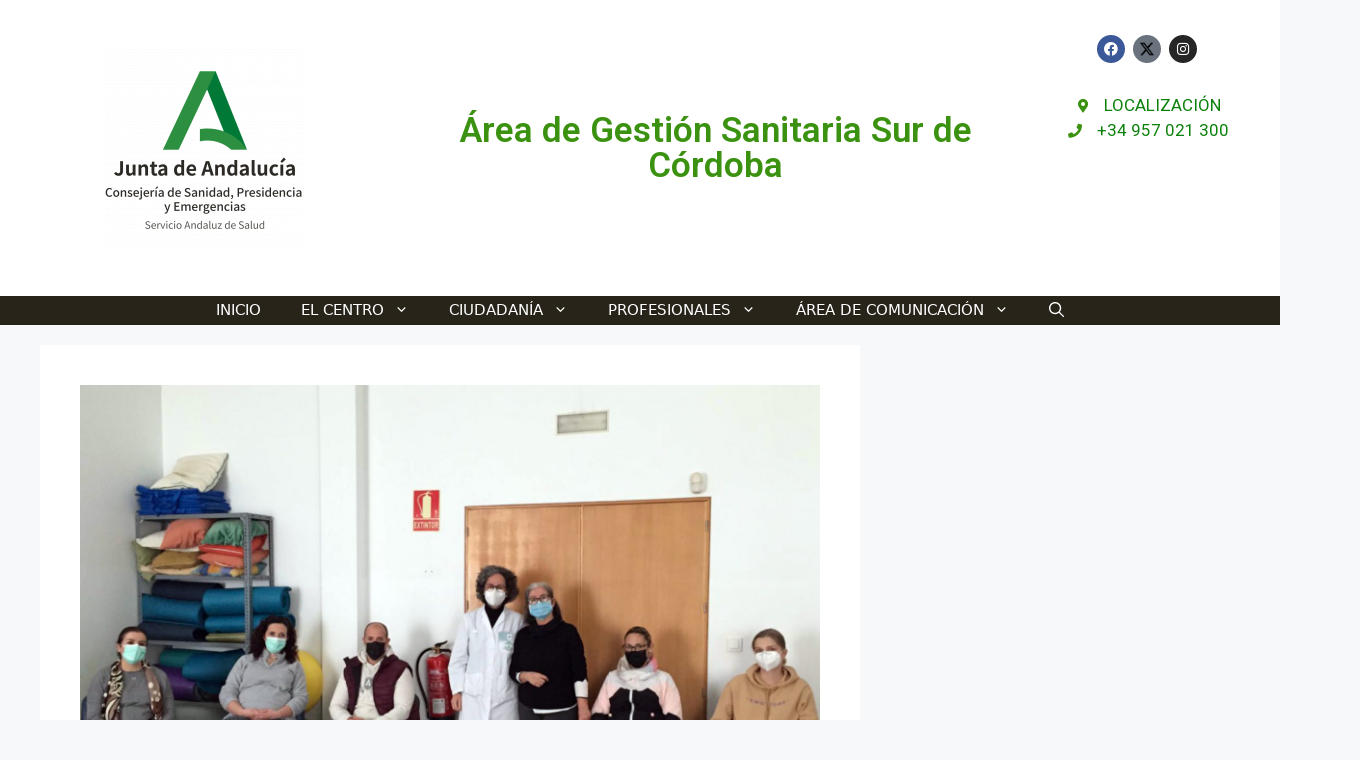

--- FILE ---
content_type: text/html; charset=UTF-8
request_url: https://agssc.es/2023/03/09/la-unidad-de-ginecologia-del-hospital-infanta-margarita-consolida-la-participacion-ciudadana/
body_size: 30703
content:
<!DOCTYPE html>
<html lang="es">
<head>
	<meta charset="UTF-8">
	<link rel="profile" href="https://gmpg.org/xfn/11">
	<meta name='robots' content='index, follow, max-image-preview:large, max-snippet:-1, max-video-preview:-1' />
<meta name="viewport" content="width=device-width, initial-scale=1">
	<!-- This site is optimized with the Yoast SEO plugin v20.10 - https://yoast.com/wordpress/plugins/seo/ -->
	<title>La Unidad de Ginecología del hospital Infanta Margarita consolida la participación ciudadana - AGSSC</title>
	<link rel="canonical" href="https://agssc.es/2023/03/09/la-unidad-de-ginecologia-del-hospital-infanta-margarita-consolida-la-participacion-ciudadana/" />
	<meta property="og:locale" content="es_ES" />
	<meta property="og:type" content="article" />
	<meta property="og:title" content="La Unidad de Ginecología del hospital Infanta Margarita consolida la participación ciudadana - AGSSC" />
	<meta property="og:description" content="La iniciativa de escuela de padres y madres “Junto a ti”, cumple más de una década de actividad La Unidad de Gestión Clínica de Ginecología y Obstetricia del Área de Gestión Sanitaria Sur de Córdoba ofrece una atención integral a la mujer durante el proceso de embarazo, parto y puerperio, y en este marco de ... Leer más" />
	<meta property="og:url" content="https://agssc.es/2023/03/09/la-unidad-de-ginecologia-del-hospital-infanta-margarita-consolida-la-participacion-ciudadana/" />
	<meta property="og:site_name" content="AGSSC" />
	<meta property="article:published_time" content="2023-03-09T12:58:25+00:00" />
	<meta property="article:modified_time" content="2023-03-09T12:58:27+00:00" />
	<meta property="og:image" content="https://agssc.es/wp-content/uploads/2023/03/01.jpg" />
	<meta property="og:image:width" content="1772" />
	<meta property="og:image:height" content="1329" />
	<meta property="og:image:type" content="image/jpeg" />
	<meta name="author" content="Comunicación" />
	<meta name="twitter:card" content="summary_large_image" />
	<meta name="twitter:label1" content="Escrito por" />
	<meta name="twitter:data1" content="Comunicación" />
	<meta name="twitter:label2" content="Tiempo de lectura" />
	<meta name="twitter:data2" content="4 minutos" />
	<script type="application/ld+json" class="yoast-schema-graph">{"@context":"https://schema.org","@graph":[{"@type":"WebPage","@id":"https://agssc.es/2023/03/09/la-unidad-de-ginecologia-del-hospital-infanta-margarita-consolida-la-participacion-ciudadana/","url":"https://agssc.es/2023/03/09/la-unidad-de-ginecologia-del-hospital-infanta-margarita-consolida-la-participacion-ciudadana/","name":"La Unidad de Ginecología del hospital Infanta Margarita consolida la participación ciudadana - AGSSC","isPartOf":{"@id":"https://agssc.es/#website"},"primaryImageOfPage":{"@id":"https://agssc.es/2023/03/09/la-unidad-de-ginecologia-del-hospital-infanta-margarita-consolida-la-participacion-ciudadana/#primaryimage"},"image":{"@id":"https://agssc.es/2023/03/09/la-unidad-de-ginecologia-del-hospital-infanta-margarita-consolida-la-participacion-ciudadana/#primaryimage"},"thumbnailUrl":"https://agssc.es/wp-content/uploads/2023/03/01.jpg","datePublished":"2023-03-09T12:58:25+00:00","dateModified":"2023-03-09T12:58:27+00:00","author":{"@id":"https://agssc.es/#/schema/person/d8de460c3a821aed202be02328591b46"},"breadcrumb":{"@id":"https://agssc.es/2023/03/09/la-unidad-de-ginecologia-del-hospital-infanta-margarita-consolida-la-participacion-ciudadana/#breadcrumb"},"inLanguage":"es","potentialAction":[{"@type":"ReadAction","target":["https://agssc.es/2023/03/09/la-unidad-de-ginecologia-del-hospital-infanta-margarita-consolida-la-participacion-ciudadana/"]}]},{"@type":"ImageObject","inLanguage":"es","@id":"https://agssc.es/2023/03/09/la-unidad-de-ginecologia-del-hospital-infanta-margarita-consolida-la-participacion-ciudadana/#primaryimage","url":"https://agssc.es/wp-content/uploads/2023/03/01.jpg","contentUrl":"https://agssc.es/wp-content/uploads/2023/03/01.jpg","width":1772,"height":1329},{"@type":"BreadcrumbList","@id":"https://agssc.es/2023/03/09/la-unidad-de-ginecologia-del-hospital-infanta-margarita-consolida-la-participacion-ciudadana/#breadcrumb","itemListElement":[{"@type":"ListItem","position":1,"name":"Portada","item":"https://agssc.es/"},{"@type":"ListItem","position":2,"name":"La Unidad de Ginecología del hospital Infanta Margarita consolida la participación ciudadana"}]},{"@type":"WebSite","@id":"https://agssc.es/#website","url":"https://agssc.es/","name":"AGSSC","description":"ÁREA DE GESTIÓN SANITARIA SUR DE CÓRDOBA","potentialAction":[{"@type":"SearchAction","target":{"@type":"EntryPoint","urlTemplate":"https://agssc.es/?s={search_term_string}"},"query-input":"required name=search_term_string"}],"inLanguage":"es"},{"@type":"Person","@id":"https://agssc.es/#/schema/person/d8de460c3a821aed202be02328591b46","name":"Comunicación","image":{"@type":"ImageObject","inLanguage":"es","@id":"https://agssc.es/#/schema/person/image/","url":"https://secure.gravatar.com/avatar/fe59d9b523b8ce02edab4621c2630fcb3964f560d54d55eff1c9250e55ae2b33?s=96&d=mm&r=g","contentUrl":"https://secure.gravatar.com/avatar/fe59d9b523b8ce02edab4621c2630fcb3964f560d54d55eff1c9250e55ae2b33?s=96&d=mm&r=g","caption":"Comunicación"},"url":"https://agssc.es/author/diazfrancisco89l/"}]}</script>
	<!-- / Yoast SEO plugin. -->


<link rel="alternate" type="application/rss+xml" title="AGSSC &raquo; Feed" href="https://agssc.es/feed/" />
<link rel="alternate" type="application/rss+xml" title="AGSSC &raquo; Feed de los comentarios" href="https://agssc.es/comments/feed/" />
<link rel="alternate" type="text/calendar" title="AGSSC &raquo; iCal Feed" href="https://agssc.es/eventos/?ical=1" />
<link rel="alternate" title="oEmbed (JSON)" type="application/json+oembed" href="https://agssc.es/wp-json/oembed/1.0/embed?url=https%3A%2F%2Fagssc.es%2F2023%2F03%2F09%2Fla-unidad-de-ginecologia-del-hospital-infanta-margarita-consolida-la-participacion-ciudadana%2F" />
<link rel="alternate" title="oEmbed (XML)" type="text/xml+oembed" href="https://agssc.es/wp-json/oembed/1.0/embed?url=https%3A%2F%2Fagssc.es%2F2023%2F03%2F09%2Fla-unidad-de-ginecologia-del-hospital-infanta-margarita-consolida-la-participacion-ciudadana%2F&#038;format=xml" />
<style id='wp-img-auto-sizes-contain-inline-css'>
img:is([sizes=auto i],[sizes^="auto," i]){contain-intrinsic-size:3000px 1500px}
/*# sourceURL=wp-img-auto-sizes-contain-inline-css */
</style>
<style id='wp-emoji-styles-inline-css'>

	img.wp-smiley, img.emoji {
		display: inline !important;
		border: none !important;
		box-shadow: none !important;
		height: 1em !important;
		width: 1em !important;
		margin: 0 0.07em !important;
		vertical-align: -0.1em !important;
		background: none !important;
		padding: 0 !important;
	}
/*# sourceURL=wp-emoji-styles-inline-css */
</style>
<link rel='stylesheet' id='wp-block-library-css' href='https://agssc.es/wp-includes/css/dist/block-library/style.min.css?ver=6.9' media='all' />
<style id='global-styles-inline-css'>
:root{--wp--preset--aspect-ratio--square: 1;--wp--preset--aspect-ratio--4-3: 4/3;--wp--preset--aspect-ratio--3-4: 3/4;--wp--preset--aspect-ratio--3-2: 3/2;--wp--preset--aspect-ratio--2-3: 2/3;--wp--preset--aspect-ratio--16-9: 16/9;--wp--preset--aspect-ratio--9-16: 9/16;--wp--preset--color--black: #000000;--wp--preset--color--cyan-bluish-gray: #abb8c3;--wp--preset--color--white: #ffffff;--wp--preset--color--pale-pink: #f78da7;--wp--preset--color--vivid-red: #cf2e2e;--wp--preset--color--luminous-vivid-orange: #ff6900;--wp--preset--color--luminous-vivid-amber: #fcb900;--wp--preset--color--light-green-cyan: #7bdcb5;--wp--preset--color--vivid-green-cyan: #00d084;--wp--preset--color--pale-cyan-blue: #8ed1fc;--wp--preset--color--vivid-cyan-blue: #0693e3;--wp--preset--color--vivid-purple: #9b51e0;--wp--preset--color--contrast: var(--contrast);--wp--preset--color--contrast-2: var(--contrast-2);--wp--preset--color--contrast-3: var(--contrast-3);--wp--preset--color--base: var(--base);--wp--preset--color--base-2: var(--base-2);--wp--preset--color--base-3: var(--base-3);--wp--preset--color--accent: var(--accent);--wp--preset--gradient--vivid-cyan-blue-to-vivid-purple: linear-gradient(135deg,rgb(6,147,227) 0%,rgb(155,81,224) 100%);--wp--preset--gradient--light-green-cyan-to-vivid-green-cyan: linear-gradient(135deg,rgb(122,220,180) 0%,rgb(0,208,130) 100%);--wp--preset--gradient--luminous-vivid-amber-to-luminous-vivid-orange: linear-gradient(135deg,rgb(252,185,0) 0%,rgb(255,105,0) 100%);--wp--preset--gradient--luminous-vivid-orange-to-vivid-red: linear-gradient(135deg,rgb(255,105,0) 0%,rgb(207,46,46) 100%);--wp--preset--gradient--very-light-gray-to-cyan-bluish-gray: linear-gradient(135deg,rgb(238,238,238) 0%,rgb(169,184,195) 100%);--wp--preset--gradient--cool-to-warm-spectrum: linear-gradient(135deg,rgb(74,234,220) 0%,rgb(151,120,209) 20%,rgb(207,42,186) 40%,rgb(238,44,130) 60%,rgb(251,105,98) 80%,rgb(254,248,76) 100%);--wp--preset--gradient--blush-light-purple: linear-gradient(135deg,rgb(255,206,236) 0%,rgb(152,150,240) 100%);--wp--preset--gradient--blush-bordeaux: linear-gradient(135deg,rgb(254,205,165) 0%,rgb(254,45,45) 50%,rgb(107,0,62) 100%);--wp--preset--gradient--luminous-dusk: linear-gradient(135deg,rgb(255,203,112) 0%,rgb(199,81,192) 50%,rgb(65,88,208) 100%);--wp--preset--gradient--pale-ocean: linear-gradient(135deg,rgb(255,245,203) 0%,rgb(182,227,212) 50%,rgb(51,167,181) 100%);--wp--preset--gradient--electric-grass: linear-gradient(135deg,rgb(202,248,128) 0%,rgb(113,206,126) 100%);--wp--preset--gradient--midnight: linear-gradient(135deg,rgb(2,3,129) 0%,rgb(40,116,252) 100%);--wp--preset--font-size--small: 13px;--wp--preset--font-size--medium: 20px;--wp--preset--font-size--large: 36px;--wp--preset--font-size--x-large: 42px;--wp--preset--spacing--20: 0.44rem;--wp--preset--spacing--30: 0.67rem;--wp--preset--spacing--40: 1rem;--wp--preset--spacing--50: 1.5rem;--wp--preset--spacing--60: 2.25rem;--wp--preset--spacing--70: 3.38rem;--wp--preset--spacing--80: 5.06rem;--wp--preset--shadow--natural: 6px 6px 9px rgba(0, 0, 0, 0.2);--wp--preset--shadow--deep: 12px 12px 50px rgba(0, 0, 0, 0.4);--wp--preset--shadow--sharp: 6px 6px 0px rgba(0, 0, 0, 0.2);--wp--preset--shadow--outlined: 6px 6px 0px -3px rgb(255, 255, 255), 6px 6px rgb(0, 0, 0);--wp--preset--shadow--crisp: 6px 6px 0px rgb(0, 0, 0);}:where(.is-layout-flex){gap: 0.5em;}:where(.is-layout-grid){gap: 0.5em;}body .is-layout-flex{display: flex;}.is-layout-flex{flex-wrap: wrap;align-items: center;}.is-layout-flex > :is(*, div){margin: 0;}body .is-layout-grid{display: grid;}.is-layout-grid > :is(*, div){margin: 0;}:where(.wp-block-columns.is-layout-flex){gap: 2em;}:where(.wp-block-columns.is-layout-grid){gap: 2em;}:where(.wp-block-post-template.is-layout-flex){gap: 1.25em;}:where(.wp-block-post-template.is-layout-grid){gap: 1.25em;}.has-black-color{color: var(--wp--preset--color--black) !important;}.has-cyan-bluish-gray-color{color: var(--wp--preset--color--cyan-bluish-gray) !important;}.has-white-color{color: var(--wp--preset--color--white) !important;}.has-pale-pink-color{color: var(--wp--preset--color--pale-pink) !important;}.has-vivid-red-color{color: var(--wp--preset--color--vivid-red) !important;}.has-luminous-vivid-orange-color{color: var(--wp--preset--color--luminous-vivid-orange) !important;}.has-luminous-vivid-amber-color{color: var(--wp--preset--color--luminous-vivid-amber) !important;}.has-light-green-cyan-color{color: var(--wp--preset--color--light-green-cyan) !important;}.has-vivid-green-cyan-color{color: var(--wp--preset--color--vivid-green-cyan) !important;}.has-pale-cyan-blue-color{color: var(--wp--preset--color--pale-cyan-blue) !important;}.has-vivid-cyan-blue-color{color: var(--wp--preset--color--vivid-cyan-blue) !important;}.has-vivid-purple-color{color: var(--wp--preset--color--vivid-purple) !important;}.has-black-background-color{background-color: var(--wp--preset--color--black) !important;}.has-cyan-bluish-gray-background-color{background-color: var(--wp--preset--color--cyan-bluish-gray) !important;}.has-white-background-color{background-color: var(--wp--preset--color--white) !important;}.has-pale-pink-background-color{background-color: var(--wp--preset--color--pale-pink) !important;}.has-vivid-red-background-color{background-color: var(--wp--preset--color--vivid-red) !important;}.has-luminous-vivid-orange-background-color{background-color: var(--wp--preset--color--luminous-vivid-orange) !important;}.has-luminous-vivid-amber-background-color{background-color: var(--wp--preset--color--luminous-vivid-amber) !important;}.has-light-green-cyan-background-color{background-color: var(--wp--preset--color--light-green-cyan) !important;}.has-vivid-green-cyan-background-color{background-color: var(--wp--preset--color--vivid-green-cyan) !important;}.has-pale-cyan-blue-background-color{background-color: var(--wp--preset--color--pale-cyan-blue) !important;}.has-vivid-cyan-blue-background-color{background-color: var(--wp--preset--color--vivid-cyan-blue) !important;}.has-vivid-purple-background-color{background-color: var(--wp--preset--color--vivid-purple) !important;}.has-black-border-color{border-color: var(--wp--preset--color--black) !important;}.has-cyan-bluish-gray-border-color{border-color: var(--wp--preset--color--cyan-bluish-gray) !important;}.has-white-border-color{border-color: var(--wp--preset--color--white) !important;}.has-pale-pink-border-color{border-color: var(--wp--preset--color--pale-pink) !important;}.has-vivid-red-border-color{border-color: var(--wp--preset--color--vivid-red) !important;}.has-luminous-vivid-orange-border-color{border-color: var(--wp--preset--color--luminous-vivid-orange) !important;}.has-luminous-vivid-amber-border-color{border-color: var(--wp--preset--color--luminous-vivid-amber) !important;}.has-light-green-cyan-border-color{border-color: var(--wp--preset--color--light-green-cyan) !important;}.has-vivid-green-cyan-border-color{border-color: var(--wp--preset--color--vivid-green-cyan) !important;}.has-pale-cyan-blue-border-color{border-color: var(--wp--preset--color--pale-cyan-blue) !important;}.has-vivid-cyan-blue-border-color{border-color: var(--wp--preset--color--vivid-cyan-blue) !important;}.has-vivid-purple-border-color{border-color: var(--wp--preset--color--vivid-purple) !important;}.has-vivid-cyan-blue-to-vivid-purple-gradient-background{background: var(--wp--preset--gradient--vivid-cyan-blue-to-vivid-purple) !important;}.has-light-green-cyan-to-vivid-green-cyan-gradient-background{background: var(--wp--preset--gradient--light-green-cyan-to-vivid-green-cyan) !important;}.has-luminous-vivid-amber-to-luminous-vivid-orange-gradient-background{background: var(--wp--preset--gradient--luminous-vivid-amber-to-luminous-vivid-orange) !important;}.has-luminous-vivid-orange-to-vivid-red-gradient-background{background: var(--wp--preset--gradient--luminous-vivid-orange-to-vivid-red) !important;}.has-very-light-gray-to-cyan-bluish-gray-gradient-background{background: var(--wp--preset--gradient--very-light-gray-to-cyan-bluish-gray) !important;}.has-cool-to-warm-spectrum-gradient-background{background: var(--wp--preset--gradient--cool-to-warm-spectrum) !important;}.has-blush-light-purple-gradient-background{background: var(--wp--preset--gradient--blush-light-purple) !important;}.has-blush-bordeaux-gradient-background{background: var(--wp--preset--gradient--blush-bordeaux) !important;}.has-luminous-dusk-gradient-background{background: var(--wp--preset--gradient--luminous-dusk) !important;}.has-pale-ocean-gradient-background{background: var(--wp--preset--gradient--pale-ocean) !important;}.has-electric-grass-gradient-background{background: var(--wp--preset--gradient--electric-grass) !important;}.has-midnight-gradient-background{background: var(--wp--preset--gradient--midnight) !important;}.has-small-font-size{font-size: var(--wp--preset--font-size--small) !important;}.has-medium-font-size{font-size: var(--wp--preset--font-size--medium) !important;}.has-large-font-size{font-size: var(--wp--preset--font-size--large) !important;}.has-x-large-font-size{font-size: var(--wp--preset--font-size--x-large) !important;}
/*# sourceURL=global-styles-inline-css */
</style>

<style id='classic-theme-styles-inline-css'>
/*! This file is auto-generated */
.wp-block-button__link{color:#fff;background-color:#32373c;border-radius:9999px;box-shadow:none;text-decoration:none;padding:calc(.667em + 2px) calc(1.333em + 2px);font-size:1.125em}.wp-block-file__button{background:#32373c;color:#fff;text-decoration:none}
/*# sourceURL=/wp-includes/css/classic-themes.min.css */
</style>
<link rel='stylesheet' id='dashicons-css' href='https://agssc.es/wp-includes/css/dashicons.min.css?ver=6.9' media='all' />
<link rel='stylesheet' id='wpos-slick-style-css' href='https://agssc.es/wp-content/plugins/timeline-and-history-slider/assets/css/slick.css?ver=2.1' media='all' />
<link rel='stylesheet' id='tahs-public-style-css' href='https://agssc.es/wp-content/plugins/timeline-and-history-slider/assets/css/slick-slider-style.css?ver=2.1' media='all' />
<link rel='stylesheet' id='generate-widget-areas-css' href='https://agssc.es/wp-content/themes/generatepress/assets/css/components/widget-areas.min.css?ver=3.1.3' media='all' />
<link rel='stylesheet' id='generate-style-css' href='https://agssc.es/wp-content/themes/generatepress/assets/css/main.min.css?ver=3.1.3' media='all' />
<style id='generate-style-inline-css'>
body{background-color:#f7f8f9;color:#222222;}a{color:#1e73be;}a:hover, a:focus, a:active{color:#000000;}.wp-block-group__inner-container{max-width:1200px;margin-left:auto;margin-right:auto;}.site-header .header-image{width:190px;}.generate-back-to-top{font-size:20px;border-radius:3px;position:fixed;bottom:30px;right:30px;line-height:40px;width:40px;text-align:center;z-index:10;transition:opacity 300ms ease-in-out;}.navigation-search{position:absolute;left:-99999px;pointer-events:none;visibility:hidden;z-index:20;width:100{61a4887bcb591ecb228015871a608a9ec5506d8da013a5cb151e800cf61f2f73};top:0;transition:opacity 100ms ease-in-out;opacity:0;}.navigation-search.nav-search-active{left:0;right:0;pointer-events:auto;visibility:visible;opacity:1;}.navigation-search input[type="search"]{outline:0;border:0;vertical-align:bottom;line-height:1;opacity:0.9;width:100{61a4887bcb591ecb228015871a608a9ec5506d8da013a5cb151e800cf61f2f73};z-index:20;border-radius:0;-webkit-appearance:none;height:60px;}.navigation-search input::-ms-clear{display:none;width:0;height:0;}.navigation-search input::-ms-reveal{display:none;width:0;height:0;}.navigation-search input::-webkit-search-decoration, .navigation-search input::-webkit-search-cancel-button, .navigation-search input::-webkit-search-results-button, .navigation-search input::-webkit-search-results-decoration{display:none;}.gen-sidebar-nav .navigation-search{top:auto;bottom:0;}:root{--contrast:#222222;--contrast-2:#575760;--contrast-3:#b2b2be;--base:#f0f0f0;--base-2:#f7f8f9;--base-3:#ffffff;--accent:#1e73be;}.has-contrast-color{color:#222222;}.has-contrast-background-color{background-color:#222222;}.has-contrast-2-color{color:#575760;}.has-contrast-2-background-color{background-color:#575760;}.has-contrast-3-color{color:#b2b2be;}.has-contrast-3-background-color{background-color:#b2b2be;}.has-base-color{color:#f0f0f0;}.has-base-background-color{background-color:#f0f0f0;}.has-base-2-color{color:#f7f8f9;}.has-base-2-background-color{background-color:#f7f8f9;}.has-base-3-color{color:#ffffff;}.has-base-3-background-color{background-color:#ffffff;}.has-accent-color{color:#1e73be;}.has-accent-background-color{background-color:#1e73be;}body, button, input, select, textarea{font-family:-apple-system, system-ui, BlinkMacSystemFont, "Segoe UI", Helvetica, Arial, sans-serif, "Apple Color Emoji", "Segoe UI Emoji", "Segoe UI Symbol";}body{line-height:1.5;}.entry-content > [class*="wp-block-"]:not(:last-child){margin-bottom:1.5em;}.main-title{font-size:22px;}.site-description{font-weight:bold;font-size:21px;}.main-navigation a, .menu-toggle{text-transform:uppercase;}.main-navigation .main-nav ul ul li a{font-size:14px;}.sidebar .widget, .footer-widgets .widget{font-size:17px;}@media (max-width:768px){h1{font-size:31px;}h2{font-size:27px;}h3{font-size:24px;}h4{font-size:22px;}h5{font-size:19px;}}.top-bar{background-color:#636363;color:#ffffff;}.top-bar a{color:#ffffff;}.top-bar a:hover{color:#303030;}.site-header{background-color:#ffffff;}.main-title a,.main-title a:hover{color:#0c7702;}.site-description{color:#0c7702;}.main-navigation,.main-navigation ul ul{background-color:#28241a;}.main-navigation .main-nav ul li a, .main-navigation .menu-toggle, .main-navigation .menu-bar-items{color:#ffffff;}.main-navigation .main-nav ul li:not([class*="current-menu-"]):hover > a, .main-navigation .main-nav ul li:not([class*="current-menu-"]):focus > a, .main-navigation .main-nav ul li.sfHover:not([class*="current-menu-"]) > a, .main-navigation .menu-bar-item:hover > a, .main-navigation .menu-bar-item.sfHover > a{color:#ffffff;background-color:#0c7702;}button.menu-toggle:hover,button.menu-toggle:focus{color:#ffffff;}.main-navigation .main-nav ul li[class*="current-menu-"] > a{color:#ffffff;background-color:#777777;}.navigation-search input[type="search"],.navigation-search input[type="search"]:active, .navigation-search input[type="search"]:focus, .main-navigation .main-nav ul li.search-item.active > a, .main-navigation .menu-bar-items .search-item.active > a{color:#ffffff;background-color:#727272;opacity:1;}.main-navigation ul ul{background-color:#727272;}.main-navigation .main-nav ul ul li a{color:#f7f8f9;}.main-navigation .main-nav ul ul li:not([class*="current-menu-"]):hover > a,.main-navigation .main-nav ul ul li:not([class*="current-menu-"]):focus > a, .main-navigation .main-nav ul ul li.sfHover:not([class*="current-menu-"]) > a{color:#f7f8f9;background-color:#01b204;}.main-navigation .main-nav ul ul li[class*="current-menu-"] > a{color:#f7f8f9;background-color:#96a3ba;}.separate-containers .inside-article, .separate-containers .comments-area, .separate-containers .page-header, .one-container .container, .separate-containers .paging-navigation, .inside-page-header{background-color:#ffffff;}.entry-title a{color:#222222;}.entry-title a:hover{color:#55555e;}.entry-meta{color:#595959;}.sidebar .widget{background-color:#ffffff;}.footer-widgets{background-color:#ffffff;}.footer-widgets .widget-title{color:#000000;}.site-info{color:#ffffff;background-color:#28241a;}.site-info a{color:#ffffff;}.site-info a:hover{color:#d3d3d3;}.footer-bar .widget_nav_menu .current-menu-item a{color:#d3d3d3;}input[type="text"],input[type="email"],input[type="url"],input[type="password"],input[type="search"],input[type="tel"],input[type="number"],textarea,select{color:#666666;background-color:#fafafa;border-color:#cccccc;}input[type="text"]:focus,input[type="email"]:focus,input[type="url"]:focus,input[type="password"]:focus,input[type="search"]:focus,input[type="tel"]:focus,input[type="number"]:focus,textarea:focus,select:focus{color:#666666;background-color:#ffffff;border-color:#bfbfbf;}button,html input[type="button"],input[type="reset"],input[type="submit"],a.button,a.wp-block-button__link:not(.has-background){color:#ffffff;background-color:#55555e;}button:hover,html input[type="button"]:hover,input[type="reset"]:hover,input[type="submit"]:hover,a.button:hover,button:focus,html input[type="button"]:focus,input[type="reset"]:focus,input[type="submit"]:focus,a.button:focus,a.wp-block-button__link:not(.has-background):active,a.wp-block-button__link:not(.has-background):focus,a.wp-block-button__link:not(.has-background):hover{color:#ffffff;background-color:#3f4047;}a.generate-back-to-top{background-color:rgba( 0,0,0,0.4 );color:#ffffff;}a.generate-back-to-top:hover,a.generate-back-to-top:focus{background-color:rgba( 0,0,0,0.6 );color:#ffffff;}@media (max-width: 820px){.main-navigation .menu-bar-item:hover > a, .main-navigation .menu-bar-item.sfHover > a{background:none;color:#ffffff;}}.nav-below-header .main-navigation .inside-navigation.grid-container, .nav-above-header .main-navigation .inside-navigation.grid-container{padding:0px 20px 0px 20px;}.site-main .wp-block-group__inner-container{padding:40px;}.separate-containers .paging-navigation{padding-top:20px;padding-bottom:20px;}.entry-content .alignwide, body:not(.no-sidebar) .entry-content .alignfull{margin-left:-40px;width:calc(100{61a4887bcb591ecb228015871a608a9ec5506d8da013a5cb151e800cf61f2f73} + 80px);max-width:calc(100{61a4887bcb591ecb228015871a608a9ec5506d8da013a5cb151e800cf61f2f73} + 80px);}.main-navigation .main-nav ul li a,.menu-toggle,.main-navigation .menu-bar-item > a{line-height:29px;}.main-navigation .main-nav ul ul li a{padding:11px 20px 11px 20px;}.main-navigation ul ul{width:217px;}.navigation-search input[type="search"]{height:29px;}.rtl .menu-item-has-children .dropdown-menu-toggle{padding-left:20px;}.menu-item-has-children ul .dropdown-menu-toggle{padding-top:11px;padding-bottom:11px;margin-top:-11px;}.rtl .main-navigation .main-nav ul li.menu-item-has-children > a{padding-right:20px;}@media (max-width:768px){.separate-containers .inside-article, .separate-containers .comments-area, .separate-containers .page-header, .separate-containers .paging-navigation, .one-container .site-content, .inside-page-header{padding:30px;}.site-main .wp-block-group__inner-container{padding:30px;}.inside-top-bar{padding-right:30px;padding-left:30px;}.inside-header{padding-right:30px;padding-left:30px;}.widget-area .widget{padding-top:30px;padding-right:30px;padding-bottom:30px;padding-left:30px;}.footer-widgets-container{padding-top:30px;padding-right:30px;padding-bottom:30px;padding-left:30px;}.inside-site-info{padding-right:30px;padding-left:30px;}.entry-content .alignwide, body:not(.no-sidebar) .entry-content .alignfull{margin-left:-30px;width:calc(100{61a4887bcb591ecb228015871a608a9ec5506d8da013a5cb151e800cf61f2f73} + 60px);max-width:calc(100{61a4887bcb591ecb228015871a608a9ec5506d8da013a5cb151e800cf61f2f73} + 60px);}.one-container .site-main .paging-navigation{margin-bottom:20px;}}/* End cached CSS */.is-right-sidebar{width:30%;}.is-left-sidebar{width:30%;}.site-content .content-area{width:70%;}@media (max-width: 820px){.main-navigation .menu-toggle,.sidebar-nav-mobile:not(#sticky-placeholder){display:block;}.main-navigation ul,.gen-sidebar-nav,.main-navigation:not(.slideout-navigation):not(.toggled) .main-nav > ul,.has-inline-mobile-toggle #site-navigation .inside-navigation > *:not(.navigation-search):not(.main-nav){display:none;}.nav-align-right .inside-navigation,.nav-align-center .inside-navigation{justify-content:space-between;}}
.elementor-template-full-width .site-content{display:block;}
.dynamic-author-image-rounded{border-radius:100%;}.dynamic-featured-image, .dynamic-author-image{vertical-align:middle;}.one-container.blog .dynamic-content-template:not(:last-child), .one-container.archive .dynamic-content-template:not(:last-child){padding-bottom:0px;}.dynamic-entry-excerpt > p:last-child{margin-bottom:0px;}
/*# sourceURL=generate-style-inline-css */
</style>
<link rel='stylesheet' id='elementor-icons-css' href='https://agssc.es/wp-content/plugins/elementor/assets/lib/eicons/css/elementor-icons.min.css?ver=5.30.0' media='all' />
<link rel='stylesheet' id='elementor-frontend-css' href='https://agssc.es/wp-content/plugins/elementor/assets/css/frontend.min.css?ver=3.23.1' media='all' />
<link rel='stylesheet' id='swiper-css' href='https://agssc.es/wp-content/plugins/elementor/assets/lib/swiper/v8/css/swiper.min.css?ver=8.4.5' media='all' />
<link rel='stylesheet' id='elementor-post-11-css' href='https://agssc.es/wp-content/uploads/elementor/css/post-11.css?ver=1721387741' media='all' />
<link rel='stylesheet' id='elementor-pro-css' href='https://agssc.es/wp-content/plugins/elementor-pro/assets/css/frontend.min.css?ver=3.23.0' media='all' />
<link rel='stylesheet' id='elementor-global-css' href='https://agssc.es/wp-content/uploads/elementor/css/global.css?ver=1721387818' media='all' />
<link rel='stylesheet' id='elementor-post-1024-css' href='https://agssc.es/wp-content/uploads/elementor/css/post-1024.css?ver=1721387741' media='all' />
<link rel='stylesheet' id='generate-blog-images-css' href='https://agssc.es/wp-content/plugins/gp-premium/blog/functions/css/featured-images.min.css?ver=2.0.2' media='all' />
<link rel='stylesheet' id='eael-general-css' href='https://agssc.es/wp-content/plugins/essential-addons-for-elementor-lite/assets/front-end/css/view/general.min.css?ver=5.9.27' media='all' />
<link rel='stylesheet' id='wp-block-paragraph-css' href='https://agssc.es/wp-includes/blocks/paragraph/style.min.css?ver=6.9' media='all' />
<link rel='stylesheet' id='google-fonts-1-css' href='https://fonts.googleapis.com/css?family=Roboto%3A100%2C100italic%2C200%2C200italic%2C300%2C300italic%2C400%2C400italic%2C500%2C500italic%2C600%2C600italic%2C700%2C700italic%2C800%2C800italic%2C900%2C900italic%7CRoboto+Slab%3A100%2C100italic%2C200%2C200italic%2C300%2C300italic%2C400%2C400italic%2C500%2C500italic%2C600%2C600italic%2C700%2C700italic%2C800%2C800italic%2C900%2C900italic&#038;display=auto&#038;ver=6.9' media='all' />
<link rel="preconnect" href="https://fonts.gstatic.com/" crossorigin><script src="https://agssc.es/wp-includes/js/jquery/jquery.min.js?ver=3.7.1" id="jquery-core-js"></script>
<script src="https://agssc.es/wp-includes/js/jquery/jquery-migrate.min.js?ver=3.4.1" id="jquery-migrate-js"></script>
<script id="3d-flip-book-client-locale-loader-js-extra">
var FB3D_CLIENT_LOCALE = {"ajaxurl":"https://agssc.es/wp-admin/admin-ajax.php","dictionary":{"Table of contents":"Table of contents","Close":"Close","Bookmarks":"Bookmarks","Thumbnails":"Thumbnails","Search":"Search","Share":"Share","Facebook":"Facebook","Twitter":"Twitter","Email":"Email","Play":"Play","Previous page":"Previous page","Next page":"Next page","Zoom in":"Zoom in","Zoom out":"Zoom out","Fit view":"Fit view","Auto play":"Auto play","Full screen":"Full screen","More":"More","Smart pan":"Smart pan","Single page":"Single page","Sounds":"Sounds","Stats":"Stats","Print":"Print","Download":"Download","Goto first page":"Goto first page","Goto last page":"Goto last page"},"images":"https://agssc.es/wp-content/plugins/interactive-3d-flipbook-powered-physics-engine/assets/images/","jsData":{"urls":[],"posts":{"ids_mis":[],"ids":[]},"pages":[],"firstPages":[],"bookCtrlProps":[],"bookTemplates":[]},"key":"3d-flip-book","pdfJS":{"pdfJsLib":"https://agssc.es/wp-content/plugins/interactive-3d-flipbook-powered-physics-engine/assets/js/pdf.min.js?ver=4.3.136","pdfJsWorker":"https://agssc.es/wp-content/plugins/interactive-3d-flipbook-powered-physics-engine/assets/js/pdf.worker.js?ver=4.3.136","stablePdfJsLib":"https://agssc.es/wp-content/plugins/interactive-3d-flipbook-powered-physics-engine/assets/js/stable/pdf.min.js?ver=2.5.207","stablePdfJsWorker":"https://agssc.es/wp-content/plugins/interactive-3d-flipbook-powered-physics-engine/assets/js/stable/pdf.worker.js?ver=2.5.207","pdfJsCMapUrl":"https://agssc.es/wp-content/plugins/interactive-3d-flipbook-powered-physics-engine/assets/cmaps/"},"cacheurl":"https://agssc.es/wp-content/uploads/3d-flip-book/cache/","pluginsurl":"https://agssc.es/wp-content/plugins/","pluginurl":"https://agssc.es/wp-content/plugins/interactive-3d-flipbook-powered-physics-engine/","thumbnailSize":{"width":"150","height":"150"},"version":"1.16.17"};
//# sourceURL=3d-flip-book-client-locale-loader-js-extra
</script>
<script src="https://agssc.es/wp-content/plugins/interactive-3d-flipbook-powered-physics-engine/assets/js/client-locale-loader.js?ver=1.16.17" id="3d-flip-book-client-locale-loader-js" async data-wp-strategy="async"></script>
<link rel="https://api.w.org/" href="https://agssc.es/wp-json/" /><link rel="alternate" title="JSON" type="application/json" href="https://agssc.es/wp-json/wp/v2/posts/3599" /><link rel="EditURI" type="application/rsd+xml" title="RSD" href="https://agssc.es/xmlrpc.php?rsd" />
<meta name="generator" content="WordPress 6.9" />
<link rel='shortlink' href='https://agssc.es/?p=3599' />
<style id="wplmi-inline-css" type="text/css">
 span.wplmi-user-avatar { width: 16px;display: inline-block !important;flex-shrink: 0; } img.wplmi-elementor-avatar { border-radius: 100%;margin-right: 3px; }
</style>
<meta name="tec-api-version" content="v1"><meta name="tec-api-origin" content="https://agssc.es"><link rel="alternate" href="https://agssc.es/wp-json/tribe/events/v1/" /><meta name="generator" content="Elementor 3.23.1; features: additional_custom_breakpoints, e_lazyload; settings: css_print_method-external, google_font-enabled, font_display-auto">
			<style>
				.e-con.e-parent:nth-of-type(n+4):not(.e-lazyloaded):not(.e-no-lazyload),
				.e-con.e-parent:nth-of-type(n+4):not(.e-lazyloaded):not(.e-no-lazyload) * {
					background-image: none !important;
				}
				@media screen and (max-height: 1024px) {
					.e-con.e-parent:nth-of-type(n+3):not(.e-lazyloaded):not(.e-no-lazyload),
					.e-con.e-parent:nth-of-type(n+3):not(.e-lazyloaded):not(.e-no-lazyload) * {
						background-image: none !important;
					}
				}
				@media screen and (max-height: 640px) {
					.e-con.e-parent:nth-of-type(n+2):not(.e-lazyloaded):not(.e-no-lazyload),
					.e-con.e-parent:nth-of-type(n+2):not(.e-lazyloaded):not(.e-no-lazyload) * {
						background-image: none !important;
					}
				}
			</style>
			<link rel="icon" href="https://agssc.es/wp-content/uploads/2021/04/cropped-ICONO-1-32x32.png" sizes="32x32" />
<link rel="icon" href="https://agssc.es/wp-content/uploads/2021/04/cropped-ICONO-1-192x192.png" sizes="192x192" />
<link rel="apple-touch-icon" href="https://agssc.es/wp-content/uploads/2021/04/cropped-ICONO-1-180x180.png" />
<meta name="msapplication-TileImage" content="https://agssc.es/wp-content/uploads/2021/04/cropped-ICONO-1-270x270.png" />
<style id="wpforms-css-vars-root">
				:root {
					--wpforms-field-border-radius: 3px;
--wpforms-field-border-style: solid;
--wpforms-field-border-size: 1px;
--wpforms-field-background-color: #ffffff;
--wpforms-field-border-color: rgba( 0, 0, 0, 0.25 );
--wpforms-field-border-color-spare: rgba( 0, 0, 0, 0.25 );
--wpforms-field-text-color: rgba( 0, 0, 0, 0.7 );
--wpforms-field-menu-color: #ffffff;
--wpforms-label-color: rgba( 0, 0, 0, 0.85 );
--wpforms-label-sublabel-color: rgba( 0, 0, 0, 0.55 );
--wpforms-label-error-color: #d63637;
--wpforms-button-border-radius: 3px;
--wpforms-button-border-style: none;
--wpforms-button-border-size: 1px;
--wpforms-button-background-color: #066aab;
--wpforms-button-border-color: #066aab;
--wpforms-button-text-color: #ffffff;
--wpforms-page-break-color: #066aab;
--wpforms-background-image: none;
--wpforms-background-position: center center;
--wpforms-background-repeat: no-repeat;
--wpforms-background-size: cover;
--wpforms-background-width: 100px;
--wpforms-background-height: 100px;
--wpforms-background-color: rgba( 0, 0, 0, 0 );
--wpforms-background-url: none;
--wpforms-container-padding: 0px;
--wpforms-container-border-style: none;
--wpforms-container-border-width: 1px;
--wpforms-container-border-color: #000000;
--wpforms-container-border-radius: 3px;
--wpforms-field-size-input-height: 43px;
--wpforms-field-size-input-spacing: 15px;
--wpforms-field-size-font-size: 16px;
--wpforms-field-size-line-height: 19px;
--wpforms-field-size-padding-h: 14px;
--wpforms-field-size-checkbox-size: 16px;
--wpforms-field-size-sublabel-spacing: 5px;
--wpforms-field-size-icon-size: 1;
--wpforms-label-size-font-size: 16px;
--wpforms-label-size-line-height: 19px;
--wpforms-label-size-sublabel-font-size: 14px;
--wpforms-label-size-sublabel-line-height: 17px;
--wpforms-button-size-font-size: 17px;
--wpforms-button-size-height: 41px;
--wpforms-button-size-padding-h: 15px;
--wpforms-button-size-margin-top: 10px;
--wpforms-container-shadow-size-box-shadow: none;

				}
			</style><link rel='stylesheet' id='elementor-post-503-css' href='https://agssc.es/wp-content/uploads/elementor/css/post-503.css?ver=1760615855' media='all' />
<link rel='stylesheet' id='e-animations-css' href='https://agssc.es/wp-content/plugins/elementor/assets/lib/animations/animations.min.css?ver=3.23.1' media='all' />
<link rel='stylesheet' id='elementor-icons-shared-0-css' href='https://agssc.es/wp-content/plugins/elementor/assets/lib/font-awesome/css/fontawesome.min.css?ver=5.15.3' media='all' />
<link rel='stylesheet' id='elementor-icons-fa-brands-css' href='https://agssc.es/wp-content/plugins/elementor/assets/lib/font-awesome/css/brands.min.css?ver=5.15.3' media='all' />
<link rel='stylesheet' id='elementor-icons-fa-solid-css' href='https://agssc.es/wp-content/plugins/elementor/assets/lib/font-awesome/css/solid.min.css?ver=5.15.3' media='all' />
</head>

<body class="wp-singular post-template-default single single-post postid-3599 single-format-standard wp-embed-responsive wp-theme-generatepress post-image-above-header post-image-aligned-center sticky-menu-fade tribe-no-js right-sidebar nav-below-header separate-containers nav-search-enabled header-aligned-left dropdown-hover featured-image-active elementor-default elementor-kit-11" itemtype="https://schema.org/Blog" itemscope>
	<a class="screen-reader-text skip-link" href="#content" title="Saltar al contenido">Saltar al contenido</a>		<header class="site-header" id="masthead" aria-label="Sitio"  itemtype="https://schema.org/WPHeader" itemscope>
			<div class="inside-header grid-container">
							<div class="header-widget">
				<aside id="custom_html-8" class="widget_text widget inner-padding widget_custom_html"><div class="textwidget custom-html-widget">		<div data-elementor-type="section" data-elementor-id="503" class="elementor elementor-503" data-elementor-post-type="elementor_library">
					<section class="elementor-section elementor-top-section elementor-element elementor-element-b995335 elementor-section-full_width elementor-section-stretched elementor-section-height-default elementor-section-height-default" data-id="b995335" data-element_type="section" data-settings="{&quot;stretch_section&quot;:&quot;section-stretched&quot;,&quot;background_background&quot;:&quot;classic&quot;}">
						<div class="elementor-container elementor-column-gap-extended">
					<div class="elementor-column elementor-col-33 elementor-top-column elementor-element elementor-element-68490d2" data-id="68490d2" data-element_type="column">
			<div class="elementor-widget-wrap elementor-element-populated">
						<div class="elementor-element elementor-element-551a717 elementor-widget elementor-widget-image" data-id="551a717" data-element_type="widget" data-widget_type="image.default">
				<div class="elementor-widget-container">
														<a href="https://www.juntadeandalucia.es/organismos/saludyfamilias.html">
							<img src="https://agssc.es/wp-content/uploads/elementor/thumbs/LOGO-SAS-2-rdahajp8olkic2y5z0z8fnjyq8fen06j411wtvg3ps.png" title="LOGO SAS (2)" alt="LOGO SAS (2)" loading="lazy" />								</a>
													</div>
				</div>
					</div>
		</div>
				<div class="elementor-column elementor-col-33 elementor-top-column elementor-element elementor-element-c6efba2" data-id="c6efba2" data-element_type="column">
			<div class="elementor-widget-wrap elementor-element-populated">
						<div class="elementor-element elementor-element-98361b7 elementor-widget elementor-widget-heading" data-id="98361b7" data-element_type="widget" data-settings="{&quot;_animation&quot;:&quot;none&quot;}" data-widget_type="heading.default">
				<div class="elementor-widget-container">
			<h2 class="elementor-heading-title elementor-size-default"><a href="http://www.agssc.es">Área de Gestión Sanitaria Sur de Córdoba</a></h2>		</div>
				</div>
					</div>
		</div>
				<div class="elementor-column elementor-col-33 elementor-top-column elementor-element elementor-element-6eea3d7f" data-id="6eea3d7f" data-element_type="column">
			<div class="elementor-widget-wrap elementor-element-populated">
						<div class="elementor-element elementor-element-5ee1cac6 elementor-shape-circle e-grid-align-tablet-center e-grid-align-mobile-center elementor-grid-0 e-grid-align-center elementor-widget elementor-widget-social-icons" data-id="5ee1cac6" data-element_type="widget" data-widget_type="social-icons.default">
				<div class="elementor-widget-container">
					<div class="elementor-social-icons-wrapper elementor-grid">
							<span class="elementor-grid-item">
					<a class="elementor-icon elementor-social-icon elementor-social-icon-facebook elementor-animation-float elementor-repeater-item-80e990a" href="https://www.facebook.com/Hospital.Infanta.Margarita/" target="_blank">
						<span class="elementor-screen-only">Facebook</span>
						<i class="fab fa-facebook"></i>					</a>
				</span>
							<span class="elementor-grid-item">
					<a class="elementor-icon elementor-social-icon elementor-social-icon- elementor-animation-float elementor-repeater-item-dcc3587" href="https://twitter.com/HospInfantaMarg" target="_blank">
						<span class="elementor-screen-only"></span>
						<svg xmlns:xlink="http://www.w3.org/1999/xlink" xmlns="http://www.w3.org/2000/svg" xmlns:svg="http://www.w3.org/2000/svg" id="svg1" width="266" height="240" viewBox="0 0 266 240"><defs id="defs1"></defs><g id="g1" transform="translate(-13.113088,-0.91486657)"><image width="266" height="240" preserveAspectRatio="none" xlink:href="[data-uri]&#10;AAB6JgAAgIQAAPoAAACA6AAAdTAAAOpgAAA6mAAAF3CculE8AAAAAmJLR0QA/4ePzL8AABK+SURB&#10;VHja7V1rgI5lGr5mxoQYOZMllVNFFOVUKiGbQrsdVNitVmcVyiYUpRyyEYkcty2lVFtJbJtQKont&#10;4LROKXI+GzEaY779UVtkxnz3c93v873P+z3X+3/u53DN+z7f/dzXdQMxJ56hSFY0xA/Kazm+4KCL&#10;nCBFLtolJSVqYYfySk5HoYLDVlUPG8yzG6clHSXKYbXyKi5C8fhCX4lcJ2jxOQonFSVOxGfKK7gW&#10;FeMPP8SRk8XIJKJEOmYqr95OnCEZQBpmOUKLjklCiRRMUl65LFwoHUQFbHKCFPtkbHcWA5TX7TCu&#10;MRnGJTjkBC0Wo2jkKdFFfdW6mQ6ltyOfkLERp8QV6v+eo5nv2FuO0OJPEabEeerJqmlIYwZUCmud&#10;IMUPOCuilDgdW5TXagFOZAd1Pg46QYsVyIggJcpipfI6rUF5jYF1deQT8nLkKFEUnyqv0XbU0Brc&#10;C47QokukKJGGN5XX5wCa6A2vOJY5QYosnBshUoxSXp0cXKV9N5fpBC1Wo0REKPGI+tp01R/kDY58&#10;Ql6NBCU6ql9JDgxmoM85Qou7nafEpfhReU2mICWYoRZ2pPwmW/M4lQA0wD7lFZkbZImBK+U361DG&#10;WUqchs3Kq7EMpYIdsivlN+8E9boMGGWwQnklNqKqxq/j42EViuECBxa3JjIx38Fk1QzlH9X70Aor&#10;gx94IXzoxLvikBPkPRKpeEP9dNXa1uC58hvpfWYH40jfo6xTpBipXu9+s83hX4Ic4j6ztrWfwjOQ&#10;6gwlHlJ/Vz5iewp9icGuFGYdC+M/xrF6O0KJG9QP8BPsT4Irv3lFGK0a9hhXIrZ0gBLN1csTZsYj&#10;8NEHV34jzcO3M/5P2oKTQ06JOtitXrV6UqImw5TfZKOpMNrTxrHmcMVnAaMy1itT4ntUTuSE7iGG&#10;vl742yAdnxjH6h9aSpyExcqU2IOzEz2pF4nhvy/8D66C7cYni9ahpEQRfKRMiR/RIvHTKo7lxBT6&#10;CqO1MT5ZbMPvQpisek09M9E5LMck8wL0w7hMGG2wcaz5SA8ZKYarZyZ6huk3tvk0tgr/gwsRL9zB&#10;oaLEA1GXRI0jpjIfJ4hiVTS+Ws7VrlEk0AGHE2E9YvfAxJTfPCVO9Zgm2XeFxObkYvVk1ecoFr5z&#10;dFXsJI5HUv1zf0IddULC16o2dilT4htUCOcvbqb8JlNoJ5CK94xjDU/wOlXCOmVK7EDN8ObmhlKJ&#10;WZm+sTw2GMe6OoFrVAJfqQt8miLEKESlYiYLo11kLM/PRK0ErdAJeF/deuSPIb/ZQUWq/OYWYTTz&#10;CoSvE2JzkhKA/PJeOIDmRPlNFuoLF9n8+n5MAtbmb+qUcMZg9mFK9Ce78i2Fb41j2U4I36lOianu&#10;1JWlYgblsSIrzW9orKXahzMtrko74g2a9/MRisAhMP+/MdwvjNbdONIS3tElTjRDljIllqM0HEND&#10;Qgt5CM2EJ4vXjWO9ZGU1ziQSe3k/m3AqHMS9xJQ3CwvoMghVVfBF8CfjO2VK7EcjOIrJxLRnC8tv&#10;6uKA8S+ecwJdhQx8oW494nD3Aq785nFrZ/tVAdqcpBPp+Pyeu+A06mA/cUnWXhjNPDEUlM1JCp5X&#10;p8RjcB43EtOXXnMzb6Y7Apn9oAD8/1IQAYynagQKW3ozHUQD9Znfpk6JOVHpblKEkPzFMMram2mN&#10;snzmSnU37aUoicigGqV/kmrUJ1nLpR4/T6Ptpr0RVRAptCXKb6Qa9SL40jhWN7V/g63KlNiLeogc&#10;mPtBqUa9BvYaSxk1bE7KYZW69UgrRBBc+Y1Uo36dNSnjsTgR89UFPpFtW1GR8nyTJmxGG0d6lzpZ&#10;6Ld+i+EhRBhM+Y1Uo844fj5IJKsmqlNiPCIOxm1a+mI3lxxIb2l/xWPqlHg3bAIffaRSL9d3hXVG&#10;5r95NksauP4C/dZvcfcWdhulqfKbPsJow6zd0gJt1JNVa42o6SSY8hupRj0dHxvH6ieKdJ66m/bO&#10;JOm2+jPus6hRZ2xO4s8N6Ld+M+gt7DqY8hupRv1yY3X3VlSKK4J+67fcpGnVfQS48hup1mGgcaS5&#10;cZz99Vu/xdAdSQmu/EamBU3DLONYTxT4t99Up8RoJC2Y8hupRt3cS7yg+q9R6pSYFmp7x8AxwaJG&#10;nbE5OTXfv/qwOiUWWFOihBRc+Y3Uebqfus2Jfus3pd7CbqO6seO2XKOein+p2i/pt35T7C3sNtoR&#10;/21SjXo5Y5uT3GM8IOqrJ6sOON4MTxVPWdSoN0a2YaTdOP2Iv6Pf+i0nRL59IQBXfvO2sPrhQeNI&#10;X/1ic1IG/1U/YHb1RDgaXPlND1GsFCKvMOrnZNXH6pQY5EmQ16HNvPxGWv3AdCnpFEDrtximONTS&#10;yir6EYu6QfhDzvyeNhNTvMDHHrjyG2n1w33qW2v6BN5b2G1w5TdS2e1roaCESm/haKMRVX5zuShW&#10;hnrzaJOP0Tl+0wtGN4sadXObEy2BT2u/4cG/1qUa9dsTSAnLvYXdRnEqMfSMMNo/EkaKR/xWS3A2&#10;UX4jNUwthmUJocREv81SdCSWex/OEsWqrW4ZUPDzQQg6jjgIRny3AhmiWDdYpkQCewu7Da78Zoow&#10;2gSLlEhwb2G3wZXf3Cmk4BeWKBGC3sJugym/yRYWrFQ3tjmRPKHoLew6hhEbsE6oUb/OQmais99S&#10;HoUwz6JGfVTApOjpN1QHlbGN2IbeoljpASi9fn3G+s3UA1N+c1hoH3YKdgREienRtx6xi/7EZkg1&#10;6leqKzliiGFhGHsLuw1GrxHDp0gXRdNv/Rba3sJuozTVROVJi4fbY58dCeuAGnkw5Te5wmaulY1t&#10;TvIS+DT1mxccuhNbI+1X3EKpL6ADvYXdRgpVfvO1UMv9uAop7vXbFjQyqPIbmUVpqkJH8qF+y2yA&#10;K7+Rlb9VoHq2O9Vb2HX8hdim/agrisWYRs93q7ew65hE0EKqUTf3qdki7KvqQYGrfZBp1BnV2uzk&#10;dq6yDa78RmZGyKTN+vmtson2xA3FIaGTbWPjtJnUMtqDxHDiXSF16O9p7TrOg0I6ZRwi+96n4J/G&#10;kT70V+Y2wZXfPCqKVZKwORnot8omWlDlNzKN+vk4GJBjr4cyHqW6acg06vcQavhT/VbZA1d+s0Co&#10;UZ9MRPIyQYsoh+8JWowUxWL08E/5rbKJxpQZcidRLPMLuVxfWWEX91vUqN9qHOlox16PgJGC1y1q&#10;1J9XcOz1sADO1EymUWdsTp71W2UTdanymztEsWoi09IZxoME0z34IM4TxbqeOMOc6bfKJpjym3Uo&#10;I4o1zjjSkmRvB2UXXPnNdFFNJeO0M8FvlU3UoMpvHhLFYkp9bvJbZRNM+Y1Uo34t0eaqnt8qmxhB&#10;vCu2CItiRhpHWokSfqvsgSu/kWnUGZuTV/xW2UQVSiA8RBSLsTm53W+VTTDlN9KrqyuMTzEHhQ00&#10;PUg8RrwrdqOaKNaT1sRJHhRS8R6lUZdcXTEtNKUNND0olDfuVhxDDONEsZgiYm9XYBVc+Y0swWTu&#10;4ZftvW5sogF1c7pf6KJtfor5DqX9ZtlBZap6M4YYVomOgan4N3Hv4k8WFlACixXsid4SbVZ5bDSO&#10;9Fe/ZcFnNd9XoEQMMXQTxb0Yhyy15vYQIkWxXVy2UKPex5rs2UOEAcqdfMqJThYziM5i3uYkINwS&#10;QBs4yWYxzbkf9tsXBJpTuYn8nv6iMTQibE5a+S3URm3sDqQxw2H8XjQOc3nSVlTy26iJSlgXWAuX&#10;nSLleAreMI4019uc6CEDXwba7EmmHC+Jb4wjPe43UwdpmBZ4Y7gRohHVQ5alj5VHPnjWSldRmb6r&#10;K/Gxquq3lEVvS61mpfouc5uTz7zNCYcOgfT9yk/fJekGxtic+B4ABJoZW5SZPS+LRsfYnPzBb64Z&#10;zsBOq5SQV2GbC5+9zYkRymK1dUrEcBANRKM0tzlZKLRq80BRzE8AJX6qlSojGudXxpGe8dssQSph&#10;jsw/74jKbxibk45+q+PHiARSIoYYeolGy9icnOE3Oz70SDAlYshBS9GIxxpHWuxtTuJBW6W+odyz&#10;RXSjydicjPNbXhDOp0r3NR/ZjSZjc/Jnv+3Hw+nYGhJKxBDDYNHY2xnnXn9Abb/1+WcmVqkX0HTB&#10;GkKj3s7S8XiZKMGeRChCGZLk/fQA58Ipyzum4xNLJrBJghTi1jG/5zk6GS21V65C2Jx08ST4LYYG&#10;kIL6tU6bceEcK5qHuc1JFs71NDgSt6pT4vOjvtKcC+dNorkM8TYnGmhjLMjL7/kGFRR/MmbhHMFs&#10;GJuTqZ4MP6E+9ilTYgdq5RGHceFcJTJBrIjNxpG6ekJomAoc+3+dn1EI0wRXplFnbE6aJDsldEwF&#10;js5MXH2cn4zziL98n2hm5r0SpfbyEYOeqUC89gKMf1U2LhDMjbE5eSd5bU40TQX+/wwL8MUu1agz&#10;Nif3JyspBqhTYlpcCvL+RIRZIo06Y3NyYTJSQt9UYEGclQmpmElE6SeaZW/irVQ22SihbyqwBuXj&#10;js64TMhkfyl4y9JbyXnomwpsR03RCBoRpJRp1EsRBOyTPJTQNxU4YPDbvhsRTyb7a0jYnLRMDkro&#10;mwocNmwqPZWI+bQoknnN6RacHH1KBGEqYOp/XRzLiaiS4nzG5mRO9E8Wo9UpwUh16xDlNzKNOmNz&#10;8mi0KaFvKjBV1FryWNxIadQlxfn1cMD489g6upTQNxWYhyL0qMYT8V8SRbrLOM42YUs8Z6BvKrBa&#10;lHTOD4xiI4bbRLFeNI4zX9QSzxHomwpsR3WlsVUjsiYyjTpztB0SNUromwocQGPF8bUlPmwyjXod&#10;wubkqihRQt9UIEd9gZiyYdlFt/mdzy6cFhVKBGEqoF+yxtRVSvt5/J0oRo6IgZq+qcDgQMZZEZss&#10;adSLEDndp6NACX1TgVfJzET+aE6U38g06jWw1zjSNa5TQt9U4KNAfaL6WtOodzCOk5lnpboz0DcV&#10;WB5w5z6m+iGGQaJYY4zjyJrthgr6pgKbRXUMZiiFtYRGXeKNWRiLaI2sYyiDFcqU2I9Glt5v5plX&#10;mUa9KpHQ6+weJfRNBXLQ3trouxLjlGnU2xI2J2e5RYkgTAXutjqDF4iRjhFFMtesLXXLQE3fVOAJ&#10;yzMojmXEaCUOVunEO/UldyihbyowJQF6qVqEYeoBkUa9CrYbR7rFDUromwrMTZCD9fXEmGUa9TY4&#10;HGWbE31TgWUolbDZjKHyrhIMskS/BEDfVGBTQhsrFcZCYuz3CCKlYZYl+lmGvqlAZsJfjqcQtmYy&#10;jXoF4jruzrBSQt9UIAdtQzCvK4jym/UiNaj5dZy0Q4m1zIS+qUBY+D+ImINMDWquhv8u4DshI+ib&#10;CoRH65BGvQMfEURKxXuECUPIbE70TQVeDtUUKxDmIzLNRnlsMI7UPUyU0DcVmBO63loXE9kXWWva&#10;Jsi2crANFPqmAktRMoSnpl7WNOq9LB1sA4O+qcBGnBLKX1cpVPnxMFEk80KfGYGVKsYNfVOBTNGt&#10;gV0wEuEYrhVEYgp9eiV2kfRNBbJxWagztuYSYalG3dzmJActErlE2qYCubg59Hc7d1jTqJv77CTQ&#10;5qSP+s/QfnABzxMzlNU/vG4cZ3ZibE70TQUmO+IxWwxLiVlK2rxkEFWu/e0vjL6pwGyH5HA1CSFP&#10;luiWoi5hc2L5dKZvKrAklJmJ/HEdMVfZLYX5GWarTZsTfVOBDagC1/CMNY26eQnxp7ZsTvRNBfai&#10;HtwD01Uwhp6iM4x5CfFAG0uhbyqQjVZwE0y57SFcJLpIMLc5saCVGaGemXC5nXNLaxp1cwe/XUEL&#10;LfVNBfrCbTBVJHNEGvWJxnEWBPm7Tt9UYAJcB1MUIxM4MQ0047yMk6eJmuADZfn7TLRDjvO0KI8v&#10;RR+CIxHDHhEtihrHuRpv6k9d31RgcWSasjZWLzHSf2Ra+LigbyqwAZURHTwQelJItfBxvLY+Vs9M&#10;1EWUkEJcXdl7ntWc8GT1zET02ppkqL9Lg3g6aU13qHpmojOiiLrq7l76j6zMJ1/omwr0QlTRxYF3&#10;xRLe5kTfVGA8ooxJDtBiIjdFfVOBGaIcnntgEkz2npvMJ6hvKrAIxRF1VMee0JMiy/RWWt9U4FtU&#10;RDKgvXqZov6z0sTmRN9UYA/ORrJguAOfkFfkmQltU4EfcSmSB+mY5wAtbpdNaoB6ZqITkguVsS30&#10;pDiI+vFPSN9UoCeSD5eqlxnoP2vivZLUNxUYi+REfwc+IW/HU0KhbyowPeKZifyRipkO0KLAduD6&#10;pgILUQzJi9L4NvSkyEbT49/zaZsKrEUFJDcaOVB+sz7/9pn6pgI73G5ppIRuDnxCpud3stA2FcjC&#10;hZ4RAICpDtAiz/aZfdQzEx09G34G08ba1nMIzX47bH1TgR6eC0egjgPlN5uPvpnSNxV4zvPgN7jR&#10;gU/IB0j7H7i55O3+BCpfAAAAJXRFWHRkYXRlOmNyZWF0ZQAyMDIzLTExLTE4VDAyOjM0OjIzKzAw&#10;OjAw8ExKcAAAACV0RVh0ZGF0ZTptb2RpZnkAMjAyMy0xMS0xOFQwMjozNDoyMyswMDowMIER8swA&#10;AAAASUVORK5CYII=&#10;" id="image1" x="13.113088" y="0.91486657"></image></g></svg>					</a>
				</span>
							<span class="elementor-grid-item">
					<a class="elementor-icon elementor-social-icon elementor-social-icon-instagram elementor-animation-float elementor-repeater-item-fa2170f" href="https://www.instagram.com/agssurdecordoba/" target="_blank">
						<span class="elementor-screen-only">Instagram</span>
						<i class="fab fa-instagram"></i>					</a>
				</span>
					</div>
				</div>
				</div>
				<section class="elementor-section elementor-inner-section elementor-element elementor-element-09787fa elementor-section-boxed elementor-section-height-default elementor-section-height-default" data-id="09787fa" data-element_type="section">
						<div class="elementor-container elementor-column-gap-default">
					<div class="elementor-column elementor-col-100 elementor-inner-column elementor-element elementor-element-ebe63cf" data-id="ebe63cf" data-element_type="column">
			<div class="elementor-widget-wrap elementor-element-populated">
						<div class="elementor-element elementor-element-06a3a72 elementor-icon-list--layout-inline elementor-list-item-link-inline elementor-align-center elementor-widget elementor-widget-icon-list" data-id="06a3a72" data-element_type="widget" data-widget_type="icon-list.default">
				<div class="elementor-widget-container">
					<ul class="elementor-icon-list-items elementor-inline-items">
							<li class="elementor-icon-list-item elementor-inline-item">
											<a href="http://agssc.es/localizacion">

												<span class="elementor-icon-list-icon">
							<i aria-hidden="true" class="fas fa-map-marker-alt"></i>						</span>
										<span class="elementor-icon-list-text">LOCALIZACIÓN</span>
											</a>
									</li>
								<li class="elementor-icon-list-item elementor-inline-item">
											<a href="tel:%20957021300">

												<span class="elementor-icon-list-icon">
							<i aria-hidden="true" class="fas fa-phone"></i>						</span>
										<span class="elementor-icon-list-text">+34 957 021 300</span>
											</a>
									</li>
						</ul>
				</div>
				</div>
					</div>
		</div>
					</div>
		</section>
					</div>
		</div>
					</div>
		</section>
				</div>
		</div></aside>			</div>
						</div>
		</header>
				<nav class="main-navigation nav-align-center has-menu-bar-items sub-menu-right" id="site-navigation" aria-label="Principal"  itemtype="https://schema.org/SiteNavigationElement" itemscope>
			<div class="inside-navigation grid-container">
				<form method="get" class="search-form navigation-search" action="https://agssc.es/">
					<input type="search" class="search-field" value="" name="s" title="Buscar" />
				</form>				<button class="menu-toggle" aria-controls="primary-menu" aria-expanded="false">
					<span class="gp-icon icon-menu-bars"><svg viewBox="0 0 512 512" aria-hidden="true" xmlns="http://www.w3.org/2000/svg" width="1em" height="1em"><path d="M0 96c0-13.255 10.745-24 24-24h464c13.255 0 24 10.745 24 24s-10.745 24-24 24H24c-13.255 0-24-10.745-24-24zm0 160c0-13.255 10.745-24 24-24h464c13.255 0 24 10.745 24 24s-10.745 24-24 24H24c-13.255 0-24-10.745-24-24zm0 160c0-13.255 10.745-24 24-24h464c13.255 0 24 10.745 24 24s-10.745 24-24 24H24c-13.255 0-24-10.745-24-24z" /></svg><svg viewBox="0 0 512 512" aria-hidden="true" xmlns="http://www.w3.org/2000/svg" width="1em" height="1em"><path d="M71.029 71.029c9.373-9.372 24.569-9.372 33.942 0L256 222.059l151.029-151.03c9.373-9.372 24.569-9.372 33.942 0 9.372 9.373 9.372 24.569 0 33.942L289.941 256l151.03 151.029c9.372 9.373 9.372 24.569 0 33.942-9.373 9.372-24.569 9.372-33.942 0L256 289.941l-151.029 151.03c-9.373 9.372-24.569 9.372-33.942 0-9.372-9.373-9.372-24.569 0-33.942L222.059 256 71.029 104.971c-9.372-9.373-9.372-24.569 0-33.942z" /></svg></span><span class="mobile-menu">Menú</span>				</button>
				<div id="primary-menu" class="main-nav"><ul id="menu-principal" class=" menu sf-menu"><li id="menu-item-1337" class="menu-item menu-item-type-post_type menu-item-object-page menu-item-home menu-item-1337"><a href="https://agssc.es/">INICIO</a></li>
<li id="menu-item-616" class="menu-item menu-item-type-post_type menu-item-object-page menu-item-has-children menu-item-616"><a href="https://agssc.es/informacion-institucional/">El Centro<span role="presentation" class="dropdown-menu-toggle"><span class="gp-icon icon-arrow"><svg viewBox="0 0 330 512" aria-hidden="true" xmlns="http://www.w3.org/2000/svg" width="1em" height="1em"><path d="M305.913 197.085c0 2.266-1.133 4.815-2.833 6.514L171.087 335.593c-1.7 1.7-4.249 2.832-6.515 2.832s-4.815-1.133-6.515-2.832L26.064 203.599c-1.7-1.7-2.832-4.248-2.832-6.514s1.132-4.816 2.832-6.515l14.162-14.163c1.7-1.699 3.966-2.832 6.515-2.832 2.266 0 4.815 1.133 6.515 2.832l111.316 111.317 111.316-111.317c1.7-1.699 4.249-2.832 6.515-2.832s4.815 1.133 6.515 2.832l14.162 14.163c1.7 1.7 2.833 4.249 2.833 6.515z" /></svg></span></span></a>
<ul class="sub-menu">
	<li id="menu-item-1159" class="menu-item menu-item-type-post_type menu-item-object-page menu-item-1159"><a href="https://agssc.es/informacion-institucional/bienvenida/">Bienvenida</a></li>
	<li id="menu-item-3910" class="menu-item menu-item-type-post_type menu-item-object-page menu-item-3910"><a href="https://agssc.es/informacion-institucional/informacion-institucional-2/">Información Institucional</a></li>
	<li id="menu-item-3914" class="menu-item menu-item-type-post_type menu-item-object-page menu-item-has-children menu-item-3914"><a href="https://agssc.es/centros-del-area/">Centros del Área<span role="presentation" class="dropdown-menu-toggle"><span class="gp-icon icon-arrow-right"><svg viewBox="0 0 192 512" aria-hidden="true" xmlns="http://www.w3.org/2000/svg" width="1em" height="1em" fill-rule="evenodd" clip-rule="evenodd" stroke-linejoin="round" stroke-miterlimit="1.414"><path d="M178.425 256.001c0 2.266-1.133 4.815-2.832 6.515L43.599 394.509c-1.7 1.7-4.248 2.833-6.514 2.833s-4.816-1.133-6.515-2.833l-14.163-14.162c-1.699-1.7-2.832-3.966-2.832-6.515 0-2.266 1.133-4.815 2.832-6.515l111.317-111.316L16.407 144.685c-1.699-1.7-2.832-4.249-2.832-6.515s1.133-4.815 2.832-6.515l14.163-14.162c1.7-1.7 4.249-2.833 6.515-2.833s4.815 1.133 6.514 2.833l131.994 131.993c1.7 1.7 2.832 4.249 2.832 6.515z" fill-rule="nonzero" /></svg></span></span></a>
	<ul class="sub-menu">
		<li id="menu-item-1179" class="menu-item menu-item-type-post_type menu-item-object-page menu-item-1179"><a href="https://agssc.es/hospital-infanta-margarita/">Hospital Infanta Margarita</a></li>
		<li id="menu-item-2718" class="menu-item menu-item-type-post_type menu-item-object-page menu-item-2718"><a href="https://agssc.es/hospital-de-montilla/">Hospital de Montilla</a></li>
		<li id="menu-item-2719" class="menu-item menu-item-type-post_type menu-item-object-page menu-item-2719"><a href="https://agssc.es/hospital-de-puente-genil/">Hospital de Puente Genil</a></li>
		<li id="menu-item-1178" class="menu-item menu-item-type-post_type menu-item-object-page menu-item-1178"><a href="https://agssc.es/distrito-sanitario-cordoba-sur/">Distrito Sanitario Córdoba Sur</a></li>
	</ul>
</li>
	<li id="menu-item-1190" class="menu-item menu-item-type-post_type menu-item-object-page menu-item-1190"><a href="https://agssc.es/informacion-institucional/organizacion/">Organización</a></li>
</ul>
</li>
<li id="menu-item-4075" class="menu-item menu-item-type-post_type menu-item-object-page menu-item-has-children menu-item-4075"><a href="https://agssc.es/ciudadania/">Ciudadanía<span role="presentation" class="dropdown-menu-toggle"><span class="gp-icon icon-arrow"><svg viewBox="0 0 330 512" aria-hidden="true" xmlns="http://www.w3.org/2000/svg" width="1em" height="1em"><path d="M305.913 197.085c0 2.266-1.133 4.815-2.833 6.514L171.087 335.593c-1.7 1.7-4.249 2.832-6.515 2.832s-4.815-1.133-6.515-2.832L26.064 203.599c-1.7-1.7-2.832-4.248-2.832-6.514s1.132-4.816 2.832-6.515l14.162-14.163c1.7-1.699 3.966-2.832 6.515-2.832 2.266 0 4.815 1.133 6.515 2.832l111.316 111.317 111.316-111.317c1.7-1.699 4.249-2.832 6.515-2.832s4.815 1.133 6.515 2.832l14.162 14.163c1.7 1.7 2.833 4.249 2.833 6.515z" /></svg></span></span></a>
<ul class="sub-menu">
	<li id="menu-item-625" class="menu-item menu-item-type-post_type menu-item-object-page menu-item-625"><a href="https://agssc.es/ciudadania/atencion-a-la-ciudadania/">Atención a la Ciudadanía</a></li>
	<li id="menu-item-5258" class="menu-item menu-item-type-post_type menu-item-object-page menu-item-5258"><a href="https://agssc.es/ciudadania/area-de-trabajo-social/">Área de Trabajo Social</a></li>
	<li id="menu-item-4373" class="menu-item menu-item-type-post_type menu-item-object-page menu-item-4373"><a href="https://agssc.es/ciudadania/participacion-ciudadana/">Participación Ciudadana</a></li>
	<li id="menu-item-5281" class="menu-item menu-item-type-post_type menu-item-object-page menu-item-5281"><a href="https://agssc.es/informacion-institucional/informacion-institucional-2/programa-de-mejora-cancer-de-mama/">Atención a pacientes con cáncer de mama</a></li>
	<li id="menu-item-5272" class="menu-item menu-item-type-post_type menu-item-object-page menu-item-5272"><a href="https://agssc.es/informacion-institucional/informacion-institucional-2/violencia-de-genero/">Violencia de Género</a></li>
	<li id="menu-item-5248" class="menu-item menu-item-type-post_type menu-item-object-page menu-item-5248"><a href="https://agssc.es/voluntad-vital-anticipada/">Voluntad vital anticipada</a></li>
</ul>
</li>
<li id="menu-item-624" class="menu-item menu-item-type-post_type menu-item-object-page menu-item-has-children menu-item-624"><a href="https://agssc.es/profesionales/">Profesionales<span role="presentation" class="dropdown-menu-toggle"><span class="gp-icon icon-arrow"><svg viewBox="0 0 330 512" aria-hidden="true" xmlns="http://www.w3.org/2000/svg" width="1em" height="1em"><path d="M305.913 197.085c0 2.266-1.133 4.815-2.833 6.514L171.087 335.593c-1.7 1.7-4.249 2.832-6.515 2.832s-4.815-1.133-6.515-2.832L26.064 203.599c-1.7-1.7-2.832-4.248-2.832-6.514s1.132-4.816 2.832-6.515l14.162-14.163c1.7-1.699 3.966-2.832 6.515-2.832 2.266 0 4.815 1.133 6.515 2.832l111.316 111.317 111.316-111.317c1.7-1.699 4.249-2.832 6.515-2.832s4.815 1.133 6.515 2.832l14.162 14.163c1.7 1.7 2.833 4.249 2.833 6.515z" /></svg></span></span></a>
<ul class="sub-menu">
	<li id="menu-item-2478" class="menu-item menu-item-type-custom menu-item-object-custom menu-item-2478"><a href="https://profesionalesagssc.blogspot.com/">El Blog del Profesional</a></li>
	<li id="menu-item-1420" class="menu-item menu-item-type-post_type menu-item-object-page menu-item-1420"><a href="https://agssc.es/formacion-al-profesional/">Formación</a></li>
	<li id="menu-item-1430" class="menu-item menu-item-type-post_type menu-item-object-page menu-item-1430"><a href="https://agssc.es/formacion-al-profesional/comision-de-docencia-especialista-interno-residente/">Comisión de Docencia Especialista Interno Residente</a></li>
	<li id="menu-item-1418" class="menu-item menu-item-type-post_type menu-item-object-page menu-item-1418"><a href="https://agssc.es/prevencion-de-riesgos-laborales/">Prevención de Riesgos Laborales</a></li>
	<li id="menu-item-1975" class="menu-item menu-item-type-post_type menu-item-object-page menu-item-1975"><a href="https://agssc.es/calidad/">Calidad</a></li>
</ul>
</li>
<li id="menu-item-4551" class="menu-item menu-item-type-post_type menu-item-object-page menu-item-has-children menu-item-4551"><a href="https://agssc.es/noticias/">Área de Comunicación<span role="presentation" class="dropdown-menu-toggle"><span class="gp-icon icon-arrow"><svg viewBox="0 0 330 512" aria-hidden="true" xmlns="http://www.w3.org/2000/svg" width="1em" height="1em"><path d="M305.913 197.085c0 2.266-1.133 4.815-2.833 6.514L171.087 335.593c-1.7 1.7-4.249 2.832-6.515 2.832s-4.815-1.133-6.515-2.832L26.064 203.599c-1.7-1.7-2.832-4.248-2.832-6.514s1.132-4.816 2.832-6.515l14.162-14.163c1.7-1.699 3.966-2.832 6.515-2.832 2.266 0 4.815 1.133 6.515 2.832l111.316 111.317 111.316-111.317c1.7-1.699 4.249-2.832 6.515-2.832s4.815 1.133 6.515 2.832l14.162 14.163c1.7 1.7 2.833 4.249 2.833 6.515z" /></svg></span></span></a>
<ul class="sub-menu">
	<li id="menu-item-4071" class="menu-item menu-item-type-post_type menu-item-object-page menu-item-4071"><a href="https://agssc.es/noticias/blogs/">Blogs</a></li>
	<li id="menu-item-1827" class="menu-item menu-item-type-post_type menu-item-object-page menu-item-1827"><a href="https://agssc.es/noticias/memorias-y-otras-publicaciones/">Memorias y otras publicaciones</a></li>
	<li id="menu-item-4670" class="menu-item menu-item-type-post_type menu-item-object-page menu-item-4670"><a href="https://agssc.es/noticias/rincon-de-agradecimientos/">Rincón de Agradecimientos</a></li>
	<li id="menu-item-363" class="menu-item menu-item-type-post_type menu-item-object-page menu-item-363"><a href="https://agssc.es/noticias/eventos/">Eventos</a></li>
</ul>
</li>
</ul></div><div class="menu-bar-items"><span class="menu-bar-item search-item"><a aria-label="Abrir la barra de búsqueda" href="#"><span class="gp-icon icon-search"><svg viewBox="0 0 512 512" aria-hidden="true" xmlns="http://www.w3.org/2000/svg" width="1em" height="1em"><path fill-rule="evenodd" clip-rule="evenodd" d="M208 48c-88.366 0-160 71.634-160 160s71.634 160 160 160 160-71.634 160-160S296.366 48 208 48zM0 208C0 93.125 93.125 0 208 0s208 93.125 208 208c0 48.741-16.765 93.566-44.843 129.024l133.826 134.018c9.366 9.379 9.355 24.575-.025 33.941-9.379 9.366-24.575 9.355-33.941-.025L337.238 370.987C301.747 399.167 256.839 416 208 416 93.125 416 0 322.875 0 208z" /></svg><svg viewBox="0 0 512 512" aria-hidden="true" xmlns="http://www.w3.org/2000/svg" width="1em" height="1em"><path d="M71.029 71.029c9.373-9.372 24.569-9.372 33.942 0L256 222.059l151.029-151.03c9.373-9.372 24.569-9.372 33.942 0 9.372 9.373 9.372 24.569 0 33.942L289.941 256l151.03 151.029c9.372 9.373 9.372 24.569 0 33.942-9.373 9.372-24.569 9.372-33.942 0L256 289.941l-151.029 151.03c-9.373 9.372-24.569 9.372-33.942 0-9.372-9.373-9.372-24.569 0-33.942L222.059 256 71.029 104.971c-9.372-9.373-9.372-24.569 0-33.942z" /></svg></span></a></span></div>			</div>
		</nav>
		
	<div class="site grid-container container hfeed" id="page">
				<div class="site-content" id="content">
			
	<div class="content-area" id="primary">
		<main class="site-main" id="main">
			
<article id="post-3599" class="post-3599 post type-post status-publish format-standard has-post-thumbnail hentry category-actualidad" itemtype="https://schema.org/CreativeWork" itemscope>
	<div class="inside-article">
		<div class="featured-image  page-header-image-single ">
				<img width="1772" height="1329" src="https://agssc.es/wp-content/uploads/2023/03/01.jpg" class="attachment-full size-full" alt="" itemprop="image" decoding="async" srcset="https://agssc.es/wp-content/uploads/2023/03/01.jpg 1772w, https://agssc.es/wp-content/uploads/2023/03/01-300x225.jpg 300w, https://agssc.es/wp-content/uploads/2023/03/01-1024x768.jpg 1024w, https://agssc.es/wp-content/uploads/2023/03/01-768x576.jpg 768w, https://agssc.es/wp-content/uploads/2023/03/01-1536x1152.jpg 1536w" sizes="(max-width: 1772px) 100vw, 1772px" />
			</div>			<header class="entry-header" aria-label="Contenido">
				<h1 class="entry-title" itemprop="headline"><strong>La Unidad de Ginecología del hospital Infanta Margarita consolida la participación ciudadana</strong></h1>		<div class="entry-meta">
			<span class="posted-on"><time class="entry-date published" datetime="2023-03-09T12:58:25+00:00" itemprop="datePublished">9 de marzo de 2023</time></span> <span class="byline">por <span class="author vcard" itemprop="author" itemtype="https://schema.org/Person" itemscope><a class="url fn n" href="https://agssc.es/author/diazfrancisco89l/" title="Ver todas las entradas de Comunicación" rel="author" itemprop="url"><span class="author-name" itemprop="name">Comunicación</span></a></span></span> 		</div>
					</header>
			
		<div class="entry-content" itemprop="text">
			
<p><strong>La iniciativa de escuela de padres y madres “Junto a ti”, cumple más de una década de actividad</strong></p>



<p>La Unidad de Gestión Clínica de Ginecología y Obstetricia del Área de Gestión Sanitaria Sur de Córdoba ofrece una atención integral a la mujer durante el proceso de embarazo, parto y puerperio, y en este marco de acción, desde abril del año 2011 viene desarrollando el programa denominado “Junto a ti”, acreditado como buena práctica del Sistema Nacional de Salud por el Ministerio de Sanidad.</p>



<p>Esta actividad consiste en la realización de sesiones de puertas abiertas en el servicio de Ginecología destinadas a las gestantes, sus parejas y/o familiares de referencia (madres, hermanas, tías y abuelas generalmente) para no solo informar de aspectos de la maternidad de su interés, sino también de los propios servicios del Sistema Sanitario Público Andaluz, intercambiar opiniones y expectativas sobre su proceso, y establecer un espacio compartido de reflexión que permita aumentar el papel protagonista y la participación activa de las mujeres, respetando sus decisiones en todo el proceso de embarazo-parto-puerperio, ofrecer la oportunidad de la detección de situaciones de mejora y favorecer una estrategia de humanización compartida.</p>



<p>La actividad se realiza de forma coordinada entre los profesionales de la Unidad de Gestión Clínica de Ginecología y Obstetricia del centro hospitalario junto con todos los profesionales que imparten educación maternal en los centros de salud del Área de Gestión Sanitaria Sur de Córdoba. Desde su puesta en marcha, alrededor de 10.000 familias de toda el área de influencia del hospital Infanta Margarita, han participado en el proyecto, desarrollando cada una de sus fases en su totalidad.</p>



<p>La reciente pandemia obligó a cambiar la manera de trabajar y adaptar los protocolos de actuación para salvaguardar la seguridad y tuvieron que suspenderse las visitas guiadas que contempla la actividad con las gestantes y sus parejas, para que conozcan tanto las instalaciones del hospital como el procedimiento que han de seguir cuando llegue el momento de dar a luz, supliéndose con la edición de un vídeo, realizado en colaboración con la Unidad de Comunicación del Área. &nbsp;</p>



<p>Se trata de un trabajo audiovisual que, por medio de las profesionales de Atención Primaria, se hace llegar a las usuarias del programa de preparación al parto con el objetivo de que conozcan todos estos aspectos.</p>



<p>En la actualidad, debido a la demanda por parte de las usuarias, y de forma coordinada con las matronas de atención primaria, la actividad se desarrolla en las clases de preparación en los diferentes centros de salud. Así, en el último trimestre del año 2022 se han llevado a cabo visitas en Lucena, Priego y Benamejí, con la participación de más de 40 gestantes, para en este año 2023 seguir ampliando al resto de pueblos del área de influencia del hospital Infanta Margarita.</p>



<p>Para ello una matrona del paritorio del hospital, se desplaza a los centros de salud y en la clase de educación maternal, les proyecta el video elaborado para tal fin y les explica, igual que se hace en la visita a la unidad, los métodos de alivio del dolor disponibles y todo lo relativo a su estancia durante el parto y el puerperio inmediato, resolviendo las dudas que se puedan plantear y favoreciendo un proceso participativo que permite aumentar la humanización de la asistencia sanitaria.</p>



<p>La Unidad de Ginecología y Obstetricia del Área Sanitaria Sur en su trabajo constante de garantizar la seguridad y que la atención a las familias se realice en un contexto de máxima seguridad, está adaptando los diferentes aspectos de esta actividad, para retomar las visitas al hospital en los próximos meses.</p>



<p>Un trabajo alineado con el Plan de Humanización de la Consejería de Salud y Consumo de la Junta de Andalucía, que tiene como objetivo impulsar el desarrollo de Estrategias de Humanización en el Sistema Sanitario Público de Andalucía que respeten la dignidad de las personas y sus derechos, y que incorporen lo que realmente tiene valor para el paciente.</p>
		</div>

				<footer class="entry-meta" aria-label="Meta de entradas">
			<span class="cat-links"><span class="gp-icon icon-categories"><svg viewBox="0 0 512 512" aria-hidden="true" xmlns="http://www.w3.org/2000/svg" width="1em" height="1em"><path d="M0 112c0-26.51 21.49-48 48-48h110.014a48 48 0 0143.592 27.907l12.349 26.791A16 16 0 00228.486 128H464c26.51 0 48 21.49 48 48v224c0 26.51-21.49 48-48 48H48c-26.51 0-48-21.49-48-48V112z" /></svg></span><span class="screen-reader-text">Categorías </span><a href="https://agssc.es/category/actualidad/" rel="category tag">Actualidad</a></span> 		<nav id="nav-below" class="post-navigation" aria-label="Entrada individual">
			<span class="screen-reader-text">Navegación de entradas</span>

			<div class="nav-previous"><span class="gp-icon icon-arrow-left"><svg viewBox="0 0 192 512" aria-hidden="true" xmlns="http://www.w3.org/2000/svg" width="1em" height="1em" fill-rule="evenodd" clip-rule="evenodd" stroke-linejoin="round" stroke-miterlimit="1.414"><path d="M178.425 138.212c0 2.265-1.133 4.813-2.832 6.512L64.276 256.001l111.317 111.277c1.7 1.7 2.832 4.247 2.832 6.513 0 2.265-1.133 4.813-2.832 6.512L161.43 394.46c-1.7 1.7-4.249 2.832-6.514 2.832-2.266 0-4.816-1.133-6.515-2.832L16.407 262.514c-1.699-1.7-2.832-4.248-2.832-6.513 0-2.265 1.133-4.813 2.832-6.512l131.994-131.947c1.7-1.699 4.249-2.831 6.515-2.831 2.265 0 4.815 1.132 6.514 2.831l14.163 14.157c1.7 1.7 2.832 3.965 2.832 6.513z" fill-rule="nonzero" /></svg></span><span class="prev" title="Anterior"><a href="https://agssc.es/2023/03/03/los-hospitales-de-montilla-y-el-infanta-margarita-en-cabra-participan-en-el-estudio-colaborativo-espanol-de-malformaciones-congenitas-ecemc/" rel="prev">Los hospitales de Montilla y el Infanta Margarita en Cabra, participan en el Estudio Colaborativo Español de Malformaciones Congénitas (ECEMC)</a></span></div><div class="nav-next"><span class="gp-icon icon-arrow-right"><svg viewBox="0 0 192 512" aria-hidden="true" xmlns="http://www.w3.org/2000/svg" width="1em" height="1em" fill-rule="evenodd" clip-rule="evenodd" stroke-linejoin="round" stroke-miterlimit="1.414"><path d="M178.425 256.001c0 2.266-1.133 4.815-2.832 6.515L43.599 394.509c-1.7 1.7-4.248 2.833-6.514 2.833s-4.816-1.133-6.515-2.833l-14.163-14.162c-1.699-1.7-2.832-3.966-2.832-6.515 0-2.266 1.133-4.815 2.832-6.515l111.317-111.316L16.407 144.685c-1.699-1.7-2.832-4.249-2.832-6.515s1.133-4.815 2.832-6.515l14.163-14.162c1.7-1.7 4.249-2.833 6.515-2.833s4.815 1.133 6.514 2.833l131.994 131.993c1.7 1.7 2.832 4.249 2.832 6.515z" fill-rule="nonzero" /></svg></span><span class="next" title="Siguiente"><a href="https://agssc.es/2023/03/30/el-area-de-gestion-sanitaria-sur-de-cordoba-unifica-los-criterios-de-uso-de-productos-de-cura-de-heridas-cronicas-y-complejas/" rel="next">El Área de Gestión Sanitaria Sur de Córdoba unifica los criterios de uso de productos de cura de heridas crónicas y complejas</a></span></div>		</nav>
				</footer>
			</div>
</article>
		</main>
	</div>

	<div class="widget-area sidebar is-right-sidebar" id="right-sidebar">
	<div class="inside-right-sidebar">
			</div>
</div>

	</div>
</div>


<div class="site-footer footer-bar-active footer-bar-align-left">
			<div data-elementor-type="footer" data-elementor-id="1024" class="elementor elementor-1024 elementor-location-footer" data-elementor-post-type="elementor_library">
					<section class="elementor-section elementor-top-section elementor-element elementor-element-a7a717f elementor-section-full_width elementor-section-content-middle elementor-section-height-default elementor-section-height-default" data-id="a7a717f" data-element_type="section" data-settings="{&quot;background_background&quot;:&quot;classic&quot;}">
						<div class="elementor-container elementor-column-gap-no">
					<div class="elementor-column elementor-col-33 elementor-top-column elementor-element elementor-element-c6d3f96" data-id="c6d3f96" data-element_type="column">
			<div class="elementor-widget-wrap elementor-element-populated">
						<div class="elementor-element elementor-element-4a7fc1b elementor-widget elementor-widget-text-editor" data-id="4a7fc1b" data-element_type="widget" data-widget_type="text-editor.default">
				<div class="elementor-widget-container">
							<p><span style="color: #ffffff;">Área de Gestión Sanitaria Sur de Córdoba</span><br><span style="color: #ffffff;">Avda de Góngora s/n</span><br><span style="color: #ffffff;">14940 Cabra – Córdoba – España</span><br><span style="color: #ffffff;">Tlf.: +34 957 021 300</span><br><br></p>						</div>
				</div>
					</div>
		</div>
				<div class="elementor-column elementor-col-33 elementor-top-column elementor-element elementor-element-8c1705d" data-id="8c1705d" data-element_type="column">
			<div class="elementor-widget-wrap elementor-element-populated">
						<div class="elementor-element elementor-element-b0233e1 elementor-widget elementor-widget-image" data-id="b0233e1" data-element_type="widget" data-widget_type="image.default">
				<div class="elementor-widget-container">
													<img src="https://agssc.es/wp-content/uploads/elementor/thumbs/ags-blanco-p5yc6u94a2lda0sefkdwu9v28guxmbigopq3k8fylk.png" title="ags blanco" alt="ags blanco" loading="lazy" />													</div>
				</div>
					</div>
		</div>
				<div class="elementor-column elementor-col-33 elementor-top-column elementor-element elementor-element-1e4ecaa" data-id="1e4ecaa" data-element_type="column">
			<div class="elementor-widget-wrap elementor-element-populated">
						<div class="elementor-element elementor-element-f69f494 elementor-widget elementor-widget-text-editor" data-id="f69f494" data-element_type="widget" data-widget_type="text-editor.default">
				<div class="elementor-widget-container">
							<p style="text-align: center;"><a href="https://agssc.es/politica-editorial"><span style="color: #ffffff;">Política editorial</span></a><br /><a href="http://agssc.es/politica-de-privacidad"><span style="color: #ffffff;">Política de privacidad</span></a><br /><a href="http://agssc.es/aviso-legal"><span style="color: #ffffff;">Aviso legal</span></a><br /><a href="http://agssc.es/?page_id=1011"><span style="color: #ffffff;">Accesibilidad</span></a><br /><span style="color: #ffffff;">© 2021 AGSSC</span></p>						</div>
				</div>
					</div>
		</div>
					</div>
		</section>
				</div>
		</div>

<a title="Volver arriba" aria-label="Volver arriba" rel="nofollow" href="#" class="generate-back-to-top" style="opacity:0;visibility:hidden;" data-scroll-speed="400" data-start-scroll="300">
					<span class="gp-icon icon-arrow-up"><svg viewBox="0 0 330 512" aria-hidden="true" xmlns="http://www.w3.org/2000/svg" width="1em" height="1em" fill-rule="evenodd" clip-rule="evenodd" stroke-linejoin="round" stroke-miterlimit="1.414"><path d="M305.863 314.916c0 2.266-1.133 4.815-2.832 6.514l-14.157 14.163c-1.699 1.7-3.964 2.832-6.513 2.832-2.265 0-4.813-1.133-6.512-2.832L164.572 224.276 53.295 335.593c-1.699 1.7-4.247 2.832-6.512 2.832-2.265 0-4.814-1.133-6.513-2.832L26.113 321.43c-1.699-1.7-2.831-4.248-2.831-6.514s1.132-4.816 2.831-6.515L158.06 176.408c1.699-1.7 4.247-2.833 6.512-2.833 2.265 0 4.814 1.133 6.513 2.833L303.03 308.4c1.7 1.7 2.832 4.249 2.832 6.515z" fill-rule="nonzero" /></svg></span>
				</a><script type="speculationrules">
{"prefetch":[{"source":"document","where":{"and":[{"href_matches":"/*"},{"not":{"href_matches":["/wp-*.php","/wp-admin/*","/wp-content/uploads/*","/wp-content/*","/wp-content/plugins/*","/wp-content/themes/generatepress/*","/*\\?(.+)"]}},{"not":{"selector_matches":"a[rel~=\"nofollow\"]"}},{"not":{"selector_matches":".no-prefetch, .no-prefetch a"}}]},"eagerness":"conservative"}]}
</script>
<script>function loadScript(a){var b=document.getElementsByTagName("head")[0],c=document.createElement("script");c.type="text/javascript",c.src="https://tracker.metricool.com/app/resources/be.js",c.onreadystatechange=a,c.onload=a,b.appendChild(c)}loadScript(function(){beTracker.t({hash:'68b3e0d757cfe4d9ce785ae7de873399'})})</script>		<script>
		( function ( body ) {
			'use strict';
			body.className = body.className.replace( /\btribe-no-js\b/, 'tribe-js' );
		} )( document.body );
		</script>
		<script id="generate-a11y">!function(){"use strict";if("querySelector"in document&&"addEventListener"in window){var e=document.body;e.addEventListener("mousedown",function(){e.classList.add("using-mouse")}),e.addEventListener("keydown",function(){e.classList.remove("using-mouse")})}}();</script><script> /* <![CDATA[ */var tribe_l10n_datatables = {"aria":{"sort_ascending":": activate to sort column ascending","sort_descending":": activate to sort column descending"},"length_menu":"Show _MENU_ entries","empty_table":"No data available in table","info":"Showing _START_ to _END_ of _TOTAL_ entries","info_empty":"Showing 0 to 0 of 0 entries","info_filtered":"(filtered from _MAX_ total entries)","zero_records":"No matching records found","search":"Search:","all_selected_text":"All items on this page were selected. ","select_all_link":"Select all pages","clear_selection":"Clear Selection.","pagination":{"all":"All","next":"Next","previous":"Previous"},"select":{"rows":{"0":"","_":": Selected %d rows","1":": Selected 1 row"}},"datepicker":{"dayNames":["domingo","lunes","martes","mi\u00e9rcoles","jueves","viernes","s\u00e1bado"],"dayNamesShort":["Dom","Lun","Mar","Mi\u00e9","Jue","Vie","S\u00e1b"],"dayNamesMin":["D","L","M","X","J","V","S"],"monthNames":["enero","febrero","marzo","abril","mayo","junio","julio","agosto","septiembre","octubre","noviembre","diciembre"],"monthNamesShort":["enero","febrero","marzo","abril","mayo","junio","julio","agosto","septiembre","octubre","noviembre","diciembre"],"monthNamesMin":["Ene","Feb","Mar","Abr","May","Jun","Jul","Ago","Sep","Oct","Nov","Dic"],"nextText":"Next","prevText":"Prev","currentText":"Today","closeText":"Done","today":"Today","clear":"Clear"}};/* ]]> */ </script>			<script type='text/javascript'>
				const lazyloadRunObserver = () => {
					const lazyloadBackgrounds = document.querySelectorAll( `.e-con.e-parent:not(.e-lazyloaded)` );
					const lazyloadBackgroundObserver = new IntersectionObserver( ( entries ) => {
						entries.forEach( ( entry ) => {
							if ( entry.isIntersecting ) {
								let lazyloadBackground = entry.target;
								if( lazyloadBackground ) {
									lazyloadBackground.classList.add( 'e-lazyloaded' );
								}
								lazyloadBackgroundObserver.unobserve( entry.target );
							}
						});
					}, { rootMargin: '200px 0px 200px 0px' } );
					lazyloadBackgrounds.forEach( ( lazyloadBackground ) => {
						lazyloadBackgroundObserver.observe( lazyloadBackground );
					} );
				};
				const events = [
					'DOMContentLoaded',
					'elementor/lazyload/observe',
				];
				events.forEach( ( event ) => {
					document.addEventListener( event, lazyloadRunObserver );
				} );
			</script>
			<script id="essential-blocks-blocks-localize-js-extra">
var eb_conditional_localize = [];
var EssentialBlocksLocalize = {"eb_plugins_url":"https://agssc.es/wp-content/plugins/essential-blocks/","image_url":"https://agssc.es/wp-content/plugins/essential-blocks/assets/images","eb_wp_version":"6.9","eb_version":"4.8.2","eb_admin_url":"https://agssc.es/wp-admin/","rest_rootURL":"https://agssc.es/wp-json/","ajax_url":"https://agssc.es/wp-admin/admin-ajax.php","nft_nonce":"a31e8e7595","post_grid_pagination_nonce":"d2274e5b19","placeholder_image":"https://agssc.es/wp-content/plugins/essential-blocks/assets/images/placeholder.png","is_pro_active":"false","upgrade_pro_url":"https://essential-blocks.com/upgrade","responsiveBreakpoints":{"tablet":1024,"mobile":767}};
//# sourceURL=essential-blocks-blocks-localize-js-extra
</script>
<script src="https://agssc.es/wp-content/plugins/essential-blocks/assets/js/eb-blocks-localize.js?ver=4.8.2" id="essential-blocks-blocks-localize-js"></script>
<script id="generate-menu-js-extra">
var generatepressMenu = {"toggleOpenedSubMenus":"1","openSubMenuLabel":"Abrir el submen\u00fa","closeSubMenuLabel":"Cerrar el submen\u00fa"};
//# sourceURL=generate-menu-js-extra
</script>
<script src="https://agssc.es/wp-content/themes/generatepress/assets/js/menu.min.js?ver=3.1.3" id="generate-menu-js"></script>
<script id="generate-navigation-search-js-extra">
var generatepressNavSearch = {"open":"Abrir la barra de b\u00fasqueda","close":"Cerrar la barra de b\u00fasqueda"};
//# sourceURL=generate-navigation-search-js-extra
</script>
<script src="https://agssc.es/wp-content/themes/generatepress/assets/js/navigation-search.min.js?ver=3.1.3" id="generate-navigation-search-js"></script>
<script id="generate-back-to-top-js-extra">
var generatepressBackToTop = {"smooth":"1"};
//# sourceURL=generate-back-to-top-js-extra
</script>
<script src="https://agssc.es/wp-content/themes/generatepress/assets/js/back-to-top.min.js?ver=3.1.3" id="generate-back-to-top-js"></script>
<script id="eael-general-js-extra">
var localize = {"ajaxurl":"https://agssc.es/wp-admin/admin-ajax.php","nonce":"d4a8769dc3","i18n":{"added":"A\u00f1adido","compare":"Comparar","loading":"Cargando..."},"eael_translate_text":{"required_text":"es un campo obligatorio","invalid_text":"No v\u00e1lido","billing_text":"Facturaci\u00f3n","shipping_text":"Env\u00edo","fg_mfp_counter_text":"de"},"page_permalink":"https://agssc.es/2023/03/09/la-unidad-de-ginecologia-del-hospital-infanta-margarita-consolida-la-participacion-ciudadana/","cart_redirectition":"","cart_page_url":"","el_breakpoints":{"mobile":{"label":"M\u00f3vil vertical","value":767,"default_value":767,"direction":"max","is_enabled":true},"mobile_extra":{"label":"M\u00f3vil horizontal","value":880,"default_value":880,"direction":"max","is_enabled":false},"tablet":{"label":"Tableta vertical","value":1024,"default_value":1024,"direction":"max","is_enabled":true},"tablet_extra":{"label":"Tableta horizontal","value":1200,"default_value":1200,"direction":"max","is_enabled":false},"laptop":{"label":"Port\u00e1til","value":1366,"default_value":1366,"direction":"max","is_enabled":false},"widescreen":{"label":"Pantalla grande","value":2400,"default_value":2400,"direction":"min","is_enabled":false}}};
//# sourceURL=eael-general-js-extra
</script>
<script src="https://agssc.es/wp-content/plugins/essential-addons-for-elementor-lite/assets/front-end/js/view/general.min.js?ver=5.9.27" id="eael-general-js"></script>
<script src="https://agssc.es/wp-content/plugins/elementor-pro/assets/js/webpack-pro.runtime.min.js?ver=3.23.0" id="elementor-pro-webpack-runtime-js"></script>
<script src="https://agssc.es/wp-content/plugins/elementor/assets/js/webpack.runtime.min.js?ver=3.23.1" id="elementor-webpack-runtime-js"></script>
<script src="https://agssc.es/wp-content/plugins/elementor/assets/js/frontend-modules.min.js?ver=3.23.1" id="elementor-frontend-modules-js"></script>
<script src="https://agssc.es/wp-includes/js/dist/hooks.min.js?ver=dd5603f07f9220ed27f1" id="wp-hooks-js"></script>
<script src="https://agssc.es/wp-includes/js/dist/i18n.min.js?ver=c26c3dc7bed366793375" id="wp-i18n-js"></script>
<script id="wp-i18n-js-after">
wp.i18n.setLocaleData( { 'text direction\u0004ltr': [ 'ltr' ] } );
//# sourceURL=wp-i18n-js-after
</script>
<script id="elementor-pro-frontend-js-before">
var ElementorProFrontendConfig = {"ajaxurl":"https:\/\/agssc.es\/wp-admin\/admin-ajax.php","nonce":"d942a9a49e","urls":{"assets":"https:\/\/agssc.es\/wp-content\/plugins\/elementor-pro\/assets\/","rest":"https:\/\/agssc.es\/wp-json\/"},"shareButtonsNetworks":{"facebook":{"title":"Facebook","has_counter":true},"twitter":{"title":"Twitter"},"linkedin":{"title":"LinkedIn","has_counter":true},"pinterest":{"title":"Pinterest","has_counter":true},"reddit":{"title":"Reddit","has_counter":true},"vk":{"title":"VK","has_counter":true},"odnoklassniki":{"title":"OK","has_counter":true},"tumblr":{"title":"Tumblr"},"digg":{"title":"Digg"},"skype":{"title":"Skype"},"stumbleupon":{"title":"StumbleUpon","has_counter":true},"mix":{"title":"Mix"},"telegram":{"title":"Telegram"},"pocket":{"title":"Pocket","has_counter":true},"xing":{"title":"XING","has_counter":true},"whatsapp":{"title":"WhatsApp"},"email":{"title":"Email"},"print":{"title":"Print"},"x-twitter":{"title":"X"},"threads":{"title":"Threads"}},"facebook_sdk":{"lang":"es_ES","app_id":""},"lottie":{"defaultAnimationUrl":"https:\/\/agssc.es\/wp-content\/plugins\/elementor-pro\/modules\/lottie\/assets\/animations\/default.json"}};
//# sourceURL=elementor-pro-frontend-js-before
</script>
<script src="https://agssc.es/wp-content/plugins/elementor-pro/assets/js/frontend.min.js?ver=3.23.0" id="elementor-pro-frontend-js"></script>
<script src="https://agssc.es/wp-content/plugins/elementor/assets/lib/waypoints/waypoints.min.js?ver=4.0.2" id="elementor-waypoints-js"></script>
<script src="https://agssc.es/wp-includes/js/jquery/ui/core.min.js?ver=1.13.3" id="jquery-ui-core-js"></script>
<script id="elementor-frontend-js-before">
var elementorFrontendConfig = {"environmentMode":{"edit":false,"wpPreview":false,"isScriptDebug":false},"i18n":{"shareOnFacebook":"Compartir en Facebook","shareOnTwitter":"Compartir en Twitter","pinIt":"Pinear","download":"Descargar","downloadImage":"Descargar imagen","fullscreen":"Pantalla completa","zoom":"Zoom","share":"Compartir","playVideo":"Reproducir v\u00eddeo","previous":"Anterior","next":"Siguiente","close":"Cerrar","a11yCarouselWrapperAriaLabel":"Carrusel | Scroll horizontal: Flecha izquierda y derecha","a11yCarouselPrevSlideMessage":"Diapositiva anterior","a11yCarouselNextSlideMessage":"Diapositiva siguiente","a11yCarouselFirstSlideMessage":"Esta es la primera diapositiva","a11yCarouselLastSlideMessage":"Esta es la \u00faltima diapositiva","a11yCarouselPaginationBulletMessage":"Ir a la diapositiva"},"is_rtl":false,"breakpoints":{"xs":0,"sm":480,"md":768,"lg":1025,"xl":1440,"xxl":1600},"responsive":{"breakpoints":{"mobile":{"label":"M\u00f3vil vertical","value":767,"default_value":767,"direction":"max","is_enabled":true},"mobile_extra":{"label":"M\u00f3vil horizontal","value":880,"default_value":880,"direction":"max","is_enabled":false},"tablet":{"label":"Tableta vertical","value":1024,"default_value":1024,"direction":"max","is_enabled":true},"tablet_extra":{"label":"Tableta horizontal","value":1200,"default_value":1200,"direction":"max","is_enabled":false},"laptop":{"label":"Port\u00e1til","value":1366,"default_value":1366,"direction":"max","is_enabled":false},"widescreen":{"label":"Pantalla grande","value":2400,"default_value":2400,"direction":"min","is_enabled":false}}},"version":"3.23.1","is_static":false,"experimentalFeatures":{"additional_custom_breakpoints":true,"container_grid":true,"e_swiper_latest":true,"e_nested_atomic_repeaters":true,"e_onboarding":true,"theme_builder_v2":true,"home_screen":true,"ai-layout":true,"landing-pages":true,"e_lazyload":true,"display-conditions":true,"form-submissions":true,"taxonomy-filter":true},"urls":{"assets":"https:\/\/agssc.es\/wp-content\/plugins\/elementor\/assets\/","ajaxurl":"https:\/\/agssc.es\/wp-admin\/admin-ajax.php"},"nonces":{"floatingButtonsClickTracking":"c377f59698"},"swiperClass":"swiper","settings":{"page":[],"editorPreferences":[]},"kit":{"active_breakpoints":["viewport_mobile","viewport_tablet"],"global_image_lightbox":"yes","lightbox_enable_counter":"yes","lightbox_enable_fullscreen":"yes","lightbox_enable_zoom":"yes","lightbox_enable_share":"yes","lightbox_title_src":"title","lightbox_description_src":"description"},"post":{"id":3599,"title":"La%20Unidad%20de%20Ginecolog%C3%ADa%20del%20hospital%20Infanta%20Margarita%20consolida%20la%20participaci%C3%B3n%20ciudadana%20-%20AGSSC","excerpt":"","featuredImage":"https:\/\/agssc.es\/wp-content\/uploads\/2023\/03\/01-1024x768.jpg"}};
//# sourceURL=elementor-frontend-js-before
</script>
<script src="https://agssc.es/wp-content/plugins/elementor/assets/js/frontend.min.js?ver=3.23.1" id="elementor-frontend-js"></script>
<script src="https://agssc.es/wp-content/plugins/elementor-pro/assets/js/elements-handlers.min.js?ver=3.23.0" id="pro-elements-handlers-js"></script>
<script id="wp-emoji-settings" type="application/json">
{"baseUrl":"https://s.w.org/images/core/emoji/17.0.2/72x72/","ext":".png","svgUrl":"https://s.w.org/images/core/emoji/17.0.2/svg/","svgExt":".svg","source":{"concatemoji":"https://agssc.es/wp-includes/js/wp-emoji-release.min.js?ver=6.9"}}
</script>
<script type="module">
/*! This file is auto-generated */
const a=JSON.parse(document.getElementById("wp-emoji-settings").textContent),o=(window._wpemojiSettings=a,"wpEmojiSettingsSupports"),s=["flag","emoji"];function i(e){try{var t={supportTests:e,timestamp:(new Date).valueOf()};sessionStorage.setItem(o,JSON.stringify(t))}catch(e){}}function c(e,t,n){e.clearRect(0,0,e.canvas.width,e.canvas.height),e.fillText(t,0,0);t=new Uint32Array(e.getImageData(0,0,e.canvas.width,e.canvas.height).data);e.clearRect(0,0,e.canvas.width,e.canvas.height),e.fillText(n,0,0);const a=new Uint32Array(e.getImageData(0,0,e.canvas.width,e.canvas.height).data);return t.every((e,t)=>e===a[t])}function p(e,t){e.clearRect(0,0,e.canvas.width,e.canvas.height),e.fillText(t,0,0);var n=e.getImageData(16,16,1,1);for(let e=0;e<n.data.length;e++)if(0!==n.data[e])return!1;return!0}function u(e,t,n,a){switch(t){case"flag":return n(e,"\ud83c\udff3\ufe0f\u200d\u26a7\ufe0f","\ud83c\udff3\ufe0f\u200b\u26a7\ufe0f")?!1:!n(e,"\ud83c\udde8\ud83c\uddf6","\ud83c\udde8\u200b\ud83c\uddf6")&&!n(e,"\ud83c\udff4\udb40\udc67\udb40\udc62\udb40\udc65\udb40\udc6e\udb40\udc67\udb40\udc7f","\ud83c\udff4\u200b\udb40\udc67\u200b\udb40\udc62\u200b\udb40\udc65\u200b\udb40\udc6e\u200b\udb40\udc67\u200b\udb40\udc7f");case"emoji":return!a(e,"\ud83e\u1fac8")}return!1}function f(e,t,n,a){let r;const o=(r="undefined"!=typeof WorkerGlobalScope&&self instanceof WorkerGlobalScope?new OffscreenCanvas(300,150):document.createElement("canvas")).getContext("2d",{willReadFrequently:!0}),s=(o.textBaseline="top",o.font="600 32px Arial",{});return e.forEach(e=>{s[e]=t(o,e,n,a)}),s}function r(e){var t=document.createElement("script");t.src=e,t.defer=!0,document.head.appendChild(t)}a.supports={everything:!0,everythingExceptFlag:!0},new Promise(t=>{let n=function(){try{var e=JSON.parse(sessionStorage.getItem(o));if("object"==typeof e&&"number"==typeof e.timestamp&&(new Date).valueOf()<e.timestamp+604800&&"object"==typeof e.supportTests)return e.supportTests}catch(e){}return null}();if(!n){if("undefined"!=typeof Worker&&"undefined"!=typeof OffscreenCanvas&&"undefined"!=typeof URL&&URL.createObjectURL&&"undefined"!=typeof Blob)try{var e="postMessage("+f.toString()+"("+[JSON.stringify(s),u.toString(),c.toString(),p.toString()].join(",")+"));",a=new Blob([e],{type:"text/javascript"});const r=new Worker(URL.createObjectURL(a),{name:"wpTestEmojiSupports"});return void(r.onmessage=e=>{i(n=e.data),r.terminate(),t(n)})}catch(e){}i(n=f(s,u,c,p))}t(n)}).then(e=>{for(const n in e)a.supports[n]=e[n],a.supports.everything=a.supports.everything&&a.supports[n],"flag"!==n&&(a.supports.everythingExceptFlag=a.supports.everythingExceptFlag&&a.supports[n]);var t;a.supports.everythingExceptFlag=a.supports.everythingExceptFlag&&!a.supports.flag,a.supports.everything||((t=a.source||{}).concatemoji?r(t.concatemoji):t.wpemoji&&t.twemoji&&(r(t.twemoji),r(t.wpemoji)))});
//# sourceURL=https://agssc.es/wp-includes/js/wp-emoji-loader.min.js
</script>

</body>
</html>


--- FILE ---
content_type: text/css
request_url: https://agssc.es/wp-content/uploads/elementor/css/post-1024.css?ver=1721387741
body_size: 4756
content:
.elementor-1024 .elementor-element.elementor-element-a7a717f > .elementor-container > .elementor-column > .elementor-widget-wrap{align-content:center;align-items:center;}.elementor-1024 .elementor-element.elementor-element-a7a717f:not(.elementor-motion-effects-element-type-background), .elementor-1024 .elementor-element.elementor-element-a7a717f > .elementor-motion-effects-container > .elementor-motion-effects-layer{background-color:#28241A;}.elementor-1024 .elementor-element.elementor-element-a7a717f{transition:background 0.3s, border 0.3s, border-radius 0.3s, box-shadow 0.3s;}.elementor-1024 .elementor-element.elementor-element-a7a717f > .elementor-background-overlay{transition:background 0.3s, border-radius 0.3s, opacity 0.3s;}.elementor-bc-flex-widget .elementor-1024 .elementor-element.elementor-element-c6d3f96.elementor-column .elementor-widget-wrap{align-items:center;}.elementor-1024 .elementor-element.elementor-element-c6d3f96.elementor-column.elementor-element[data-element_type="column"] > .elementor-widget-wrap.elementor-element-populated{align-content:center;align-items:center;}.elementor-1024 .elementor-element.elementor-element-c6d3f96.elementor-column > .elementor-widget-wrap{justify-content:center;}.elementor-1024 .elementor-element.elementor-element-c6d3f96 > .elementor-element-populated{margin:0px 0px 0px 0px;--e-column-margin-right:0px;--e-column-margin-left:0px;padding:20px 0px 0px 30px;}.elementor-1024 .elementor-element.elementor-element-4a7fc1b > .elementor-widget-container{padding:0px 0px 0px 0px;}.elementor-bc-flex-widget .elementor-1024 .elementor-element.elementor-element-8c1705d.elementor-column .elementor-widget-wrap{align-items:center;}.elementor-1024 .elementor-element.elementor-element-8c1705d.elementor-column.elementor-element[data-element_type="column"] > .elementor-widget-wrap.elementor-element-populated{align-content:center;align-items:center;}.elementor-1024 .elementor-element.elementor-element-8c1705d.elementor-column > .elementor-widget-wrap{justify-content:center;}.elementor-1024 .elementor-element.elementor-element-b0233e1{text-align:center;}.elementor-bc-flex-widget .elementor-1024 .elementor-element.elementor-element-1e4ecaa.elementor-column .elementor-widget-wrap{align-items:center;}.elementor-1024 .elementor-element.elementor-element-1e4ecaa.elementor-column.elementor-element[data-element_type="column"] > .elementor-widget-wrap.elementor-element-populated{align-content:center;align-items:center;}.elementor-1024 .elementor-element.elementor-element-1e4ecaa.elementor-column > .elementor-widget-wrap{justify-content:center;}.elementor-1024 .elementor-element.elementor-element-1e4ecaa > .elementor-element-populated{margin:0px 0px 0px 0px;--e-column-margin-right:0px;--e-column-margin-left:0px;padding:20px 0px 0px 0px;}.elementor-1024 .elementor-element.elementor-element-f69f494{text-align:center;}@media(min-width:768px){.elementor-1024 .elementor-element.elementor-element-8c1705d{width:34.804%;}.elementor-1024 .elementor-element.elementor-element-1e4ecaa{width:31.497%;}}@media(max-width:767px){.elementor-1024 .elementor-element.elementor-element-c6d3f96 > .elementor-element-populated{margin:20px 0px 0px 0px;--e-column-margin-right:0px;--e-column-margin-left:0px;padding:0px 0px 0px 0px;}.elementor-1024 .elementor-element.elementor-element-4a7fc1b{text-align:center;}.elementor-bc-flex-widget .elementor-1024 .elementor-element.elementor-element-8c1705d.elementor-column .elementor-widget-wrap{align-items:center;}.elementor-1024 .elementor-element.elementor-element-8c1705d.elementor-column.elementor-element[data-element_type="column"] > .elementor-widget-wrap.elementor-element-populated{align-content:center;align-items:center;}.elementor-1024 .elementor-element.elementor-element-8c1705d.elementor-column > .elementor-widget-wrap{justify-content:center;}.elementor-1024 .elementor-element.elementor-element-b0233e1{text-align:center;}.elementor-bc-flex-widget .elementor-1024 .elementor-element.elementor-element-1e4ecaa.elementor-column .elementor-widget-wrap{align-items:center;}.elementor-1024 .elementor-element.elementor-element-1e4ecaa.elementor-column.elementor-element[data-element_type="column"] > .elementor-widget-wrap.elementor-element-populated{align-content:center;align-items:center;}.elementor-1024 .elementor-element.elementor-element-1e4ecaa.elementor-column > .elementor-widget-wrap{justify-content:center;}.elementor-1024 .elementor-element.elementor-element-1e4ecaa > .elementor-element-populated{margin:0px 0px 0px 0px;--e-column-margin-right:0px;--e-column-margin-left:0px;padding:20px 0px 0px 0px;}.elementor-1024 .elementor-element.elementor-element-f69f494{text-align:center;}.elementor-1024 .elementor-element.elementor-element-f69f494 > .elementor-widget-container{margin:0px 0px 0px 0px;padding:0px 0px 0px 0px;}}

--- FILE ---
content_type: text/css
request_url: https://agssc.es/wp-content/uploads/elementor/css/post-503.css?ver=1760615855
body_size: 3590
content:
.elementor-503 .elementor-element.elementor-element-b995335:not(.elementor-motion-effects-element-type-background), .elementor-503 .elementor-element.elementor-element-b995335 > .elementor-motion-effects-container > .elementor-motion-effects-layer{background-color:var( --e-global-color-586db1b4 );}.elementor-503 .elementor-element.elementor-element-b995335{transition:background 0.3s, border 0.3s, border-radius 0.3s, box-shadow 0.3s;}.elementor-503 .elementor-element.elementor-element-b995335 > .elementor-background-overlay{transition:background 0.3s, border-radius 0.3s, opacity 0.3s;}.elementor-503 .elementor-element.elementor-element-68490d2 > .elementor-element-populated{padding:28px 28px 28px 28px;}.elementor-503 .elementor-element.elementor-element-551a717{text-align:center;}.elementor-503 .elementor-element.elementor-element-551a717 img{width:100{61a4887bcb591ecb228015871a608a9ec5506d8da013a5cb151e800cf61f2f73};}.elementor-503 .elementor-element.elementor-element-551a717 > .elementor-widget-container{margin:0px 0px 0px 0px;padding:0px 0px 0px 0px;}.elementor-bc-flex-widget .elementor-503 .elementor-element.elementor-element-c6efba2.elementor-column .elementor-widget-wrap{align-items:center;}.elementor-503 .elementor-element.elementor-element-c6efba2.elementor-column.elementor-element[data-element_type="column"] > .elementor-widget-wrap.elementor-element-populated{align-content:center;align-items:center;}.elementor-503 .elementor-element.elementor-element-c6efba2.elementor-column > .elementor-widget-wrap{justify-content:center;}.elementor-503 .elementor-element.elementor-element-98361b7{text-align:center;}.elementor-503 .elementor-element.elementor-element-6eea3d7f > .elementor-element-populated{margin:0px 0px 0px 0px;--e-column-margin-right:0px;--e-column-margin-left:0px;}.elementor-503 .elementor-element.elementor-element-5ee1cac6{--grid-template-columns:repeat(0, auto);--icon-size:14px;--grid-column-gap:8px;--grid-row-gap:0px;}.elementor-503 .elementor-element.elementor-element-5ee1cac6 .elementor-widget-container{text-align:center;}.elementor-503 .elementor-element.elementor-element-06a3a72 .elementor-icon-list-item:hover .elementor-icon-list-icon i{color:#837E7E;}.elementor-503 .elementor-element.elementor-element-06a3a72 .elementor-icon-list-item:hover .elementor-icon-list-icon svg{fill:#837E7E;}.elementor-503 .elementor-element.elementor-element-06a3a72 .elementor-icon-list-icon i{transition:color 0.3s;}.elementor-503 .elementor-element.elementor-element-06a3a72 .elementor-icon-list-icon svg{transition:fill 0.3s;}.elementor-503 .elementor-element.elementor-element-06a3a72{--e-icon-list-icon-size:14px;--e-icon-list-icon-align:right;--e-icon-list-icon-margin:0 0 0 calc(var(--e-icon-list-icon-size, 1em) * 0.25);--icon-vertical-offset:0px;}.elementor-503 .elementor-element.elementor-element-06a3a72 .elementor-icon-list-icon{padding-right:10px;}.elementor-503 .elementor-element.elementor-element-06a3a72 .elementor-icon-list-text{color:#0B810A;transition:color 0.3s;}.elementor-503 .elementor-element.elementor-element-06a3a72 .elementor-icon-list-item:hover .elementor-icon-list-text{color:#837E7E;}@media(min-width:768px){.elementor-503 .elementor-element.elementor-element-68490d2{width:31.968%;}.elementor-503 .elementor-element.elementor-element-c6efba2{width:47.85%;}.elementor-503 .elementor-element.elementor-element-6eea3d7f{width:19.514%;}}@media(max-width:1024px){.elementor-503 .elementor-element.elementor-element-5ee1cac6 .elementor-widget-container{text-align:center;}}@media(max-width:767px){.elementor-503 .elementor-element.elementor-element-5ee1cac6 .elementor-widget-container{text-align:center;}}